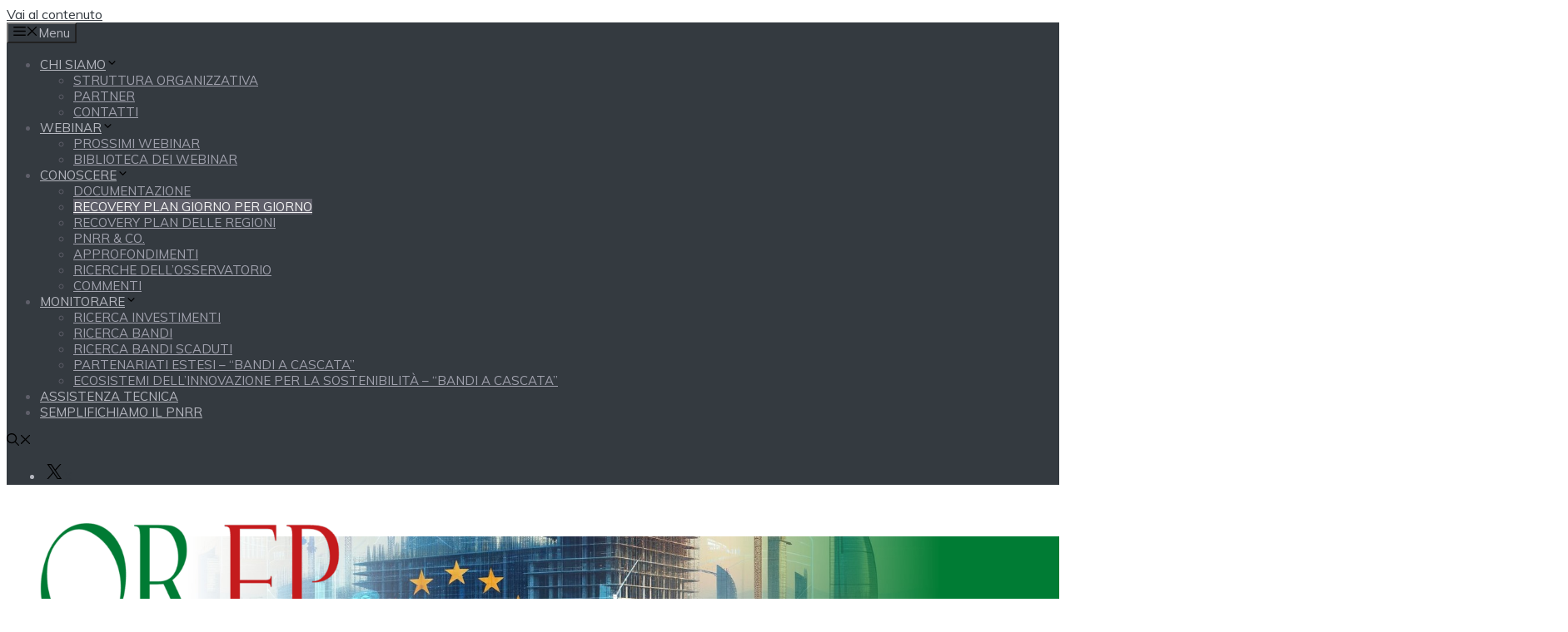

--- FILE ---
content_type: text/html; charset=UTF-8
request_url: https://www.osservatoriorecovery.it/3-mld-di-risorse-non-utilizzate-nel-2022-per-i-crediti-di-imposta-transizione-4-0-missione-1-componente-2-investimento-1/
body_size: 28706
content:
<!DOCTYPE html>
<html lang="it-IT">
<head>
	<meta charset="UTF-8">
	<link rel="profile" href="https://gmpg.org/xfn/11">
	<title>3 mld di risorse non utilizzate nel 2022 per i crediti di imposta Transizione 4.0 (Missione 1, Componente 2, Investimento 1) &#8211; OReP &#8211; Osservatorio sul Recovery Plan</title>
<meta name='robots' content='max-image-preview:large, max-snippet:-1, max-video-preview:-1'/>
	<style>img:is([sizes="auto" i], [sizes^="auto," i]) {contain-intrinsic-size:3000px 1500px}</style>
	<meta name="viewport" content="width=device-width, initial-scale=1"><link rel="canonical" href="https://www.osservatoriorecovery.it/3-mld-di-risorse-non-utilizzate-nel-2022-per-i-crediti-di-imposta-transizione-4-0-missione-1-componente-2-investimento-1/">
<meta property="og:title" content="3 mld di risorse non utilizzate nel 2022 per i crediti di imposta Transizione 4.0 (Missione 1, Componente 2, Investimento 1) &#8211; OReP &#8211; Osservatorio sul Recovery Plan">
<meta property="og:type" content="article">
<meta property="og:image" content="https://www.osservatoriorecovery.it/wp-content/uploads/2021/02/logo-OReP-1.png">
<meta property="og:image:width" content="1387">
<meta property="og:image:height" content="782">
<meta property="og:image:alt" content="logo OReP">
<meta property="og:url" content="https://www.osservatoriorecovery.it/3-mld-di-risorse-non-utilizzate-nel-2022-per-i-crediti-di-imposta-transizione-4-0-missione-1-componente-2-investimento-1/">
<meta property="og:locale" content="it_IT">
<meta property="og:site_name" content="OReP - Osservatorio sul Recovery Plan">
<meta property="article:published_time" content="2022-12-07T10:15:43+01:00">
<meta property="article:modified_time" content="2022-12-07T10:15:44+01:00">
<meta property="og:updated_time" content="2022-12-07T10:15:44+01:00">
<meta property="article:section" content="Recovery Plan giorno per giorno">
<meta name="twitter:card" content="summary_large_image">
<meta name="twitter:image" content="https://www.osservatoriorecovery.it/wp-content/uploads/2022/05/logo_OReP_800x418.png">
<link rel='dns-prefetch' href='//cdnjs.cloudflare.com'/>
<link href='https://fonts.gstatic.com' crossorigin rel='preconnect'/>
<link href='https://fonts.googleapis.com' crossorigin rel='preconnect'/>
<link rel="alternate" type="application/rss+xml" title="OReP - Osservatorio sul Recovery Plan &raquo; Feed" href="https://www.osservatoriorecovery.it/feed/"/>
<link rel="alternate" type="application/rss+xml" title="OReP - Osservatorio sul Recovery Plan &raquo; Feed dei commenti" href="https://www.osservatoriorecovery.it/comments/feed/"/>
<script>window._wpemojiSettings={"baseUrl":"https:\/\/s.w.org\/images\/core\/emoji\/16.0.1\/72x72\/","ext":".png","svgUrl":"https:\/\/s.w.org\/images\/core\/emoji\/16.0.1\/svg\/","svgExt":".svg","source":{"concatemoji":"https:\/\/www.osservatoriorecovery.it\/wp-includes\/js\/wp-emoji-release.min.js?ver=6.8.3"}};!function(s,n){var o,i,e;function c(e){try{var t={supportTests:e,timestamp:(new Date).valueOf()};sessionStorage.setItem(o,JSON.stringify(t))}catch(e){}}function p(e,t,n){e.clearRect(0,0,e.canvas.width,e.canvas.height),e.fillText(t,0,0);var t=new Uint32Array(e.getImageData(0,0,e.canvas.width,e.canvas.height).data),a=(e.clearRect(0,0,e.canvas.width,e.canvas.height),e.fillText(n,0,0),new Uint32Array(e.getImageData(0,0,e.canvas.width,e.canvas.height).data));return t.every(function(e,t){return e===a[t]})}function u(e,t){e.clearRect(0,0,e.canvas.width,e.canvas.height),e.fillText(t,0,0);for(var n=e.getImageData(16,16,1,1),a=0;a<n.data.length;a++)if(0!==n.data[a])return!1;return!0}function f(e,t,n,a){switch(t){case"flag":return n(e,"\ud83c\udff3\ufe0f\u200d\u26a7\ufe0f","\ud83c\udff3\ufe0f\u200b\u26a7\ufe0f")?!1:!n(e,"\ud83c\udde8\ud83c\uddf6","\ud83c\udde8\u200b\ud83c\uddf6")&&!n(e,"\ud83c\udff4\udb40\udc67\udb40\udc62\udb40\udc65\udb40\udc6e\udb40\udc67\udb40\udc7f","\ud83c\udff4\u200b\udb40\udc67\u200b\udb40\udc62\u200b\udb40\udc65\u200b\udb40\udc6e\u200b\udb40\udc67\u200b\udb40\udc7f");case"emoji":return!a(e,"\ud83e\udedf")}return!1}function g(e,t,n,a){var r="undefined"!=typeof WorkerGlobalScope&&self instanceof WorkerGlobalScope?new OffscreenCanvas(300,150):s.createElement("canvas"),o=r.getContext("2d",{willReadFrequently:!0}),i=(o.textBaseline="top",o.font="600 32px Arial",{});return e.forEach(function(e){i[e]=t(o,e,n,a)}),i}function t(e){var t=s.createElement("script");t.src=e,t.defer=!0,s.head.appendChild(t)}"undefined"!=typeof Promise&&(o="wpEmojiSettingsSupports",i=["flag","emoji"],n.supports={everything:!0,everythingExceptFlag:!0},e=new Promise(function(e){s.addEventListener("DOMContentLoaded",e,{once:!0})}),new Promise(function(t){var n=function(){try{var e=JSON.parse(sessionStorage.getItem(o));if("object"==typeof e&&"number"==typeof e.timestamp&&(new Date).valueOf()<e.timestamp+604800&&"object"==typeof e.supportTests)return e.supportTests}catch(e){}return null}();if(!n){if("undefined"!=typeof Worker&&"undefined"!=typeof OffscreenCanvas&&"undefined"!=typeof URL&&URL.createObjectURL&&"undefined"!=typeof Blob)try{var e="postMessage("+g.toString()+"("+[JSON.stringify(i),f.toString(),p.toString(),u.toString()].join(",")+"));",a=new Blob([e],{type:"text/javascript"}),r=new Worker(URL.createObjectURL(a),{name:"wpTestEmojiSupports"});return void(r.onmessage=function(e){c(n=e.data),r.terminate(),t(n)})}catch(e){}c(n=g(i,f,p,u))}t(n)}).then(function(e){for(var t in e)n.supports[t]=e[t],n.supports.everything=n.supports.everything&&n.supports[t],"flag"!==t&&(n.supports.everythingExceptFlag=n.supports.everythingExceptFlag&&n.supports[t]);n.supports.everythingExceptFlag=n.supports.everythingExceptFlag&&!n.supports.flag,n.DOMReady=!1,n.readyCallback=function(){n.DOMReady=!0}}).then(function(){return e}).then(function(){var e;n.supports.everything||(n.readyCallback(),(e=n.source||{}).concatemoji?t(e.concatemoji):e.wpemoji&&e.twemoji&&(t(e.twemoji),t(e.wpemoji)))}))}((window,document),window._wpemojiSettings);</script>
		<style id="content-control-block-styles">@media (max-width:640px){.cc-hide-on-mobile{display:none!important}}@media (min-width:641px) and (max-width:920px){.cc-hide-on-tablet{display:none!important}}@media (min-width:921px) and (max-width:1440px){.cc-hide-on-desktop{display:none!important}}</style>
		<style id='wp-emoji-styles-inline-css'>img.wp-smiley,img.emoji{display:inline!important;border:none!important;box-shadow:none!important;height:1em!important;width:1em!important;margin:0 .07em!important;vertical-align:-.1em!important;background:none!important;padding:0!important}</style>
<link rel='stylesheet' id='wp-block-library-css' href='https://www.osservatoriorecovery.it/wp-includes/css/dist/block-library/style.min.css?ver=6.8.3' media='all'/>
<style id='classic-theme-styles-inline-css'>.wp-block-button__link{color:#fff;background-color:#32373c;border-radius:9999px;box-shadow:none;text-decoration:none;padding:calc(.667em + 2px) calc(1.333em + 2px);font-size:1.125em}.wp-block-file__button{background:#32373c;color:#fff;text-decoration:none}</style>
<style id='safe-svg-svg-icon-style-inline-css'>.safe-svg-cover{text-align:center}.safe-svg-cover .safe-svg-inside{display:inline-block;max-width:100%}.safe-svg-cover svg{fill:currentColor;height:100%;max-height:100%;max-width:100%;width:100%}</style>
<link rel='stylesheet' id='coblocks-frontend-css' href='https://www.osservatoriorecovery.it/wp-content/plugins/coblocks/dist/style-coblocks-1.css?ver=3.1.16' media='all'/>
<link rel='stylesheet' id='coblocks-extensions-css' href='https://www.osservatoriorecovery.it/wp-content/plugins/coblocks/dist/style-coblocks-extensions.css?ver=3.1.16' media='all'/>
<link rel='stylesheet' id='coblocks-animation-css' href='https://www.osservatoriorecovery.it/wp-content/plugins/coblocks/dist/style-coblocks-animation.css?ver=2677611078ee87eb3b1c' media='all'/>
<link rel='stylesheet' id='content-control-block-styles-css' href='https://www.osservatoriorecovery.it/wp-content/plugins/content-control/dist/style-block-editor.css?ver=2.6.5' media='all'/>
<style id='global-styles-inline-css'>:root{--wp--preset--aspect-ratio--square:1;--wp--preset--aspect-ratio--4-3: 4/3;--wp--preset--aspect-ratio--3-4: 3/4;--wp--preset--aspect-ratio--3-2: 3/2;--wp--preset--aspect-ratio--2-3: 2/3;--wp--preset--aspect-ratio--16-9: 16/9;--wp--preset--aspect-ratio--9-16: 9/16;--wp--preset--color--black:#000;--wp--preset--color--cyan-bluish-gray:#abb8c3;--wp--preset--color--white:#fff;--wp--preset--color--pale-pink:#f78da7;--wp--preset--color--vivid-red:#cf2e2e;--wp--preset--color--luminous-vivid-orange:#ff6900;--wp--preset--color--luminous-vivid-amber:#fcb900;--wp--preset--color--light-green-cyan:#7bdcb5;--wp--preset--color--vivid-green-cyan:#00d084;--wp--preset--color--pale-cyan-blue:#8ed1fc;--wp--preset--color--vivid-cyan-blue:#0693e3;--wp--preset--color--vivid-purple:#9b51e0;--wp--preset--color--contrast:var(--contrast);--wp--preset--color--contrast-2:var(--contrast-2);--wp--preset--color--contrast-3:var(--contrast-3);--wp--preset--color--contrast-4:var(--contrast-4);--wp--preset--color--contrast-5:var(--contrast-5);--wp--preset--color--base:var(--base);--wp--preset--color--base-2:var(--base-2);--wp--preset--color--community:var(--community);--wp--preset--color--education:var(--education);--wp--preset--color--entertainment:var(--entertainment);--wp--preset--color--lifestyle:var(--lifestyle);--wp--preset--color--technology:var(--technology);--wp--preset--color--travel:var(--travel);--wp--preset--color--business:var(--business);--wp--preset--gradient--vivid-cyan-blue-to-vivid-purple:linear-gradient(135deg,rgba(6,147,227,1) 0%,#9b51e0 100%);--wp--preset--gradient--light-green-cyan-to-vivid-green-cyan:linear-gradient(135deg,#7adcb4 0%,#00d082 100%);--wp--preset--gradient--luminous-vivid-amber-to-luminous-vivid-orange:linear-gradient(135deg,rgba(252,185,0,1) 0%,rgba(255,105,0,1) 100%);--wp--preset--gradient--luminous-vivid-orange-to-vivid-red:linear-gradient(135deg,rgba(255,105,0,1) 0%,#cf2e2e 100%);--wp--preset--gradient--very-light-gray-to-cyan-bluish-gray:linear-gradient(135deg,#eee 0%,#a9b8c3 100%);--wp--preset--gradient--cool-to-warm-spectrum:linear-gradient(135deg,#4aeadc 0%,#9778d1 20%,#cf2aba 40%,#ee2c82 60%,#fb6962 80%,#fef84c 100%);--wp--preset--gradient--blush-light-purple:linear-gradient(135deg,#ffceec 0%,#9896f0 100%);--wp--preset--gradient--blush-bordeaux:linear-gradient(135deg,#fecda5 0%,#fe2d2d 50%,#6b003e 100%);--wp--preset--gradient--luminous-dusk:linear-gradient(135deg,#ffcb70 0%,#c751c0 50%,#4158d0 100%);--wp--preset--gradient--pale-ocean:linear-gradient(135deg,#fff5cb 0%,#b6e3d4 50%,#33a7b5 100%);--wp--preset--gradient--electric-grass:linear-gradient(135deg,#caf880 0%,#71ce7e 100%);--wp--preset--gradient--midnight:linear-gradient(135deg,#020381 0%,#2874fc 100%);--wp--preset--font-size--small:13px;--wp--preset--font-size--medium:20px;--wp--preset--font-size--large:36px;--wp--preset--font-size--x-large:42px;--wp--preset--spacing--20:.44rem;--wp--preset--spacing--30:.67rem;--wp--preset--spacing--40:1rem;--wp--preset--spacing--50:1.5rem;--wp--preset--spacing--60:2.25rem;--wp--preset--spacing--70:3.38rem;--wp--preset--spacing--80:5.06rem;--wp--preset--shadow--natural:6px 6px 9px rgba(0,0,0,.2);--wp--preset--shadow--deep:12px 12px 50px rgba(0,0,0,.4);--wp--preset--shadow--sharp:6px 6px 0 rgba(0,0,0,.2);--wp--preset--shadow--outlined:6px 6px 0 -3px rgba(255,255,255,1) , 6px 6px rgba(0,0,0,1);--wp--preset--shadow--crisp:6px 6px 0 rgba(0,0,0,1)}:where(.is-layout-flex){gap:.5em}:where(.is-layout-grid){gap:.5em}body .is-layout-flex{display:flex}.is-layout-flex{flex-wrap:wrap;align-items:center}.is-layout-flex > :is(*, div){margin:0}body .is-layout-grid{display:grid}.is-layout-grid > :is(*, div){margin:0}:where(.wp-block-columns.is-layout-flex){gap:2em}:where(.wp-block-columns.is-layout-grid){gap:2em}:where(.wp-block-post-template.is-layout-flex){gap:1.25em}:where(.wp-block-post-template.is-layout-grid){gap:1.25em}.has-black-color{color:var(--wp--preset--color--black)!important}.has-cyan-bluish-gray-color{color:var(--wp--preset--color--cyan-bluish-gray)!important}.has-white-color{color:var(--wp--preset--color--white)!important}.has-pale-pink-color{color:var(--wp--preset--color--pale-pink)!important}.has-vivid-red-color{color:var(--wp--preset--color--vivid-red)!important}.has-luminous-vivid-orange-color{color:var(--wp--preset--color--luminous-vivid-orange)!important}.has-luminous-vivid-amber-color{color:var(--wp--preset--color--luminous-vivid-amber)!important}.has-light-green-cyan-color{color:var(--wp--preset--color--light-green-cyan)!important}.has-vivid-green-cyan-color{color:var(--wp--preset--color--vivid-green-cyan)!important}.has-pale-cyan-blue-color{color:var(--wp--preset--color--pale-cyan-blue)!important}.has-vivid-cyan-blue-color{color:var(--wp--preset--color--vivid-cyan-blue)!important}.has-vivid-purple-color{color:var(--wp--preset--color--vivid-purple)!important}.has-black-background-color{background-color:var(--wp--preset--color--black)!important}.has-cyan-bluish-gray-background-color{background-color:var(--wp--preset--color--cyan-bluish-gray)!important}.has-white-background-color{background-color:var(--wp--preset--color--white)!important}.has-pale-pink-background-color{background-color:var(--wp--preset--color--pale-pink)!important}.has-vivid-red-background-color{background-color:var(--wp--preset--color--vivid-red)!important}.has-luminous-vivid-orange-background-color{background-color:var(--wp--preset--color--luminous-vivid-orange)!important}.has-luminous-vivid-amber-background-color{background-color:var(--wp--preset--color--luminous-vivid-amber)!important}.has-light-green-cyan-background-color{background-color:var(--wp--preset--color--light-green-cyan)!important}.has-vivid-green-cyan-background-color{background-color:var(--wp--preset--color--vivid-green-cyan)!important}.has-pale-cyan-blue-background-color{background-color:var(--wp--preset--color--pale-cyan-blue)!important}.has-vivid-cyan-blue-background-color{background-color:var(--wp--preset--color--vivid-cyan-blue)!important}.has-vivid-purple-background-color{background-color:var(--wp--preset--color--vivid-purple)!important}.has-black-border-color{border-color:var(--wp--preset--color--black)!important}.has-cyan-bluish-gray-border-color{border-color:var(--wp--preset--color--cyan-bluish-gray)!important}.has-white-border-color{border-color:var(--wp--preset--color--white)!important}.has-pale-pink-border-color{border-color:var(--wp--preset--color--pale-pink)!important}.has-vivid-red-border-color{border-color:var(--wp--preset--color--vivid-red)!important}.has-luminous-vivid-orange-border-color{border-color:var(--wp--preset--color--luminous-vivid-orange)!important}.has-luminous-vivid-amber-border-color{border-color:var(--wp--preset--color--luminous-vivid-amber)!important}.has-light-green-cyan-border-color{border-color:var(--wp--preset--color--light-green-cyan)!important}.has-vivid-green-cyan-border-color{border-color:var(--wp--preset--color--vivid-green-cyan)!important}.has-pale-cyan-blue-border-color{border-color:var(--wp--preset--color--pale-cyan-blue)!important}.has-vivid-cyan-blue-border-color{border-color:var(--wp--preset--color--vivid-cyan-blue)!important}.has-vivid-purple-border-color{border-color:var(--wp--preset--color--vivid-purple)!important}.has-vivid-cyan-blue-to-vivid-purple-gradient-background{background:var(--wp--preset--gradient--vivid-cyan-blue-to-vivid-purple)!important}.has-light-green-cyan-to-vivid-green-cyan-gradient-background{background:var(--wp--preset--gradient--light-green-cyan-to-vivid-green-cyan)!important}.has-luminous-vivid-amber-to-luminous-vivid-orange-gradient-background{background:var(--wp--preset--gradient--luminous-vivid-amber-to-luminous-vivid-orange)!important}.has-luminous-vivid-orange-to-vivid-red-gradient-background{background:var(--wp--preset--gradient--luminous-vivid-orange-to-vivid-red)!important}.has-very-light-gray-to-cyan-bluish-gray-gradient-background{background:var(--wp--preset--gradient--very-light-gray-to-cyan-bluish-gray)!important}.has-cool-to-warm-spectrum-gradient-background{background:var(--wp--preset--gradient--cool-to-warm-spectrum)!important}.has-blush-light-purple-gradient-background{background:var(--wp--preset--gradient--blush-light-purple)!important}.has-blush-bordeaux-gradient-background{background:var(--wp--preset--gradient--blush-bordeaux)!important}.has-luminous-dusk-gradient-background{background:var(--wp--preset--gradient--luminous-dusk)!important}.has-pale-ocean-gradient-background{background:var(--wp--preset--gradient--pale-ocean)!important}.has-electric-grass-gradient-background{background:var(--wp--preset--gradient--electric-grass)!important}.has-midnight-gradient-background{background:var(--wp--preset--gradient--midnight)!important}.has-small-font-size{font-size:var(--wp--preset--font-size--small)!important}.has-medium-font-size{font-size:var(--wp--preset--font-size--medium)!important}.has-large-font-size{font-size:var(--wp--preset--font-size--large)!important}.has-x-large-font-size{font-size:var(--wp--preset--font-size--x-large)!important}:where(.wp-block-post-template.is-layout-flex){gap:1.25em}:where(.wp-block-post-template.is-layout-grid){gap:1.25em}:where(.wp-block-columns.is-layout-flex){gap:2em}:where(.wp-block-columns.is-layout-grid){gap:2em}:root :where(.wp-block-pullquote){font-size:1.5em;line-height:1.6}</style>
<link rel='stylesheet' id='pj-news-ticker-css' href='https://www.osservatoriorecovery.it/wp-content/plugins/pj-news-ticker/public/css/pj-news-ticker.css?ver=1.9.8' media='all'/>
<link rel='stylesheet' id='sbc_bootstrap_css-css' href='https://www.osservatoriorecovery.it/wp-content/plugins/slider-bootstrap-carousel/includes/assets/bootstrap.min.css?ver=4.0.0' media='all'/>
<link rel='stylesheet' id='wp-components-css' href='https://www.osservatoriorecovery.it/wp-includes/css/dist/components/style.min.css?ver=6.8.3' media='all'/>
<link rel='stylesheet' id='godaddy-styles-css' href='https://www.osservatoriorecovery.it/wp-content/plugins/coblocks/includes/Dependencies/GoDaddy/Styles/build/latest.css?ver=2.0.2' media='all'/>
<link rel='stylesheet' id='search-filter-plugin-styles-css' href='https://www.osservatoriorecovery.it/wp-content/plugins/search-filter-pro/public/assets/css/search-filter.min.css?ver=2.5.12' media='all'/>
<link rel='stylesheet' id='generate-style-css' href='https://www.osservatoriorecovery.it/wp-content/themes/generatepress/assets/css/main.min.css?ver=3.6.0' media='all'/>
<style id='generate-style-inline-css'>body{background-color:var(--base-2);color:var(--contrast-3)}a{color:var(--contrast-2)}a:hover,a:focus,a:active{color:var(--contrast)}.grid-container{max-width:2000px}.wp-block-group__inner-container{max-width:2000px;margin-left:auto;margin-right:auto}.site-header .header-image{width:360px}.generate-back-to-top{font-size:20px;border-radius:3px;position:fixed;bottom:30px;right:30px;line-height:40px;width:40px;text-align:center;z-index:10;transition:opacity 300ms ease-in-out;opacity:.1;transform:translateY(1000px)}.generate-back-to-top__show{opacity:1;transform:translateY(0)}:root{--contrast:#1f2024;--contrast-2:#343a40;--contrast-3:#5e5e69;--contrast-4:#a0a1ad;--contrast-5:#b5b7bf;--base:#f2f2f2;--base-2:#fff;--community:#007c34;--education:#ee5565;--entertainment:#8974f1;--lifestyle:#e29c04;--technology:#396eb3;--travel:#6cd2cc;--business:#4c3957}:root .has-contrast-color{color:var(--contrast)}:root .has-contrast-background-color{background-color:var(--contrast)}:root .has-contrast-2-color{color:var(--contrast-2)}:root .has-contrast-2-background-color{background-color:var(--contrast-2)}:root .has-contrast-3-color{color:var(--contrast-3)}:root .has-contrast-3-background-color{background-color:var(--contrast-3)}:root .has-contrast-4-color{color:var(--contrast-4)}:root .has-contrast-4-background-color{background-color:var(--contrast-4)}:root .has-contrast-5-color{color:var(--contrast-5)}:root .has-contrast-5-background-color{background-color:var(--contrast-5)}:root .has-base-color{color:var(--base)}:root .has-base-background-color{background-color:var(--base)}:root .has-base-2-color{color:var(--base-2)}:root .has-base-2-background-color{background-color:var(--base-2)}:root .has-community-color{color:var(--community)}:root .has-community-background-color{background-color:var(--community)}:root .has-education-color{color:var(--education)}:root .has-education-background-color{background-color:var(--education)}:root .has-entertainment-color{color:var(--entertainment)}:root .has-entertainment-background-color{background-color:var(--entertainment)}:root .has-lifestyle-color{color:var(--lifestyle)}:root .has-lifestyle-background-color{background-color:var(--lifestyle)}:root .has-technology-color{color:var(--technology)}:root .has-technology-background-color{background-color:var(--technology)}:root .has-travel-color{color:var(--travel)}:root .has-travel-background-color{background-color:var(--travel)}:root .has-business-color{color:var(--business)}:root .has-business-background-color{background-color:var(--business)}.gp-modal:not(.gp-modal--open):not(.gp-modal--transition){display:none}.gp-modal--transition:not(.gp-modal--open){pointer-events:none}.gp-modal-overlay:not(.gp-modal-overlay--open):not(.gp-modal--transition){display:none}.gp-modal__overlay{display:none;position:fixed;top:0;left:0;right:0;bottom:0;background:rgba(0,0,0,.2);display:flex;justify-content:center;align-items:center;z-index:10000;backdrop-filter:blur(3px);transition:opacity 500ms ease;opacity:0}.gp-modal--open:not(.gp-modal--transition) .gp-modal__overlay{opacity:1}.gp-modal__container{max-width:100%;max-height:100vh;transform:scale(.9);transition:transform 500ms ease;padding:0 10px}.gp-modal--open:not(.gp-modal--transition) .gp-modal__container{transform:scale(1)}.search-modal-fields{display:flex}.gp-search-modal .gp-modal__overlay{align-items:flex-start;padding-top:25vh;background:var(--gp-search-modal-overlay-bg-color)}.search-modal-form{width:500px;max-width:100%;background-color:var(--gp-search-modal-bg-color);color:var(--gp-search-modal-text-color)}.search-modal-form .search-field,.search-modal-form .search-field:focus{width:100%;height:60px;background-color:transparent;border:0;appearance:none;color:currentColor}.search-modal-fields button,.search-modal-fields button:active,.search-modal-fields button:focus,.search-modal-fields button:hover{background-color:transparent;border:0;color:currentColor;width:60px}body,button,input,select,textarea{font-family:Muli,sans-serif;font-size:16px}body{line-height:1.2em}.main-title{font-weight:800;text-transform:uppercase;font-size:46px}@media (max-width:768px){.main-title{font-size:44px}}.site-description{font-family:Montserrat,sans-serif;font-weight:600;text-transform:uppercase;font-size:15px;letter-spacing:.08em}@media (max-width:768px){.site-description{font-size:14px}}.main-navigation a,.main-navigation .menu-toggle,.main-navigation .menu-bar-items{font-family:Muli,sans-serif;font-size:15px}.widget-title{font-family:Montserrat,sans-serif;font-weight:bold;text-transform:uppercase;font-size:20px}h1.entry-title{font-weight:700;font-size:38px}.site-info{font-size:13px}h1{font-family:Montserrat,sans-serif;font-weight:700;text-transform:uppercase;font-size:42px;line-height:1.3em}h2{font-family:Montserrat,sans-serif;font-weight:700;font-size:30px;line-height:1.3em}@media (max-width:768px){h2{font-size:28px}}h3{font-family:Montserrat,sans-serif;font-weight:500;font-size:26px;line-height:1.3}h4{font-family:Montserrat,sans-serif;font-weight:500;font-size:20px;line-height:1.3em}h5{font-family:Montserrat,sans-serif;font-weight:500;font-size:18px;line-height:1.3em}h6{font-family:Montserrat,sans-serif;font-weight:500;font-size:16px;line-height:1.3em}.top-bar{background-color:#636363;color:#fff}.top-bar a{color:#fff}.top-bar a:hover{color:#303030}.main-title a,.main-title a:hover{color:var(--contrast)}.site-description{color:var(--base)}.main-navigation,.main-navigation ul ul{background-color:var(--contrast-2)}.main-navigation .main-nav ul li a,.main-navigation .menu-toggle,.main-navigation .menu-bar-items{color:var(--contrast-5)}.main-navigation .main-nav ul li:not([class*="current-menu-"]):hover > a, .main-navigation .main-nav ul li:not([class*="current-menu-"]):focus > a, .main-navigation .main-nav ul li.sfHover:not([class*="current-menu-"]) > a, .main-navigation .menu-bar-item:hover > a, .main-navigation .menu-bar-item.sfHover > a{color:var(--base);background-color:var(--contrast-2)}button.menu-toggle:hover,button.menu-toggle:focus{color:var(--contrast-5)}.main-navigation .main-nav ul li[class*="current-menu-"]>a{color:var(--base-2);background-color:var(--contrast-3)}.navigation-search input[type="search"],.navigation-search input[type="search"]:active,.navigation-search input[type="search"]:focus,.main-navigation .main-nav ul li.search-item.active>a,.main-navigation .menu-bar-items .search-item.active>a{color:var(--base);background-color:var(--contrast-3);opacity:1}.main-navigation .main-nav ul ul li a{color:var(--contrast-4)}.main-navigation .main-nav ul ul li:not([class*="current-menu-"]):hover > a,.main-navigation .main-nav ul ul li:not([class*="current-menu-"]):focus > a, .main-navigation .main-nav ul ul li.sfHover:not([class*="current-menu-"]) > a{color:var(--contrast-5)}.main-navigation .main-nav ul ul li[class*="current-menu-"]>a{color:var(--base)}.separate-containers .inside-article,.separate-containers .comments-area,.separate-containers .page-header,.one-container .container,.separate-containers .paging-navigation,.inside-page-header{color:var(--contrast-3);background-color:var(--base-2)}.inside-article a,.paging-navigation a,.comments-area a,.page-header a{color:var(--contrast-3)}.inside-article a:hover,.paging-navigation a:hover,.comments-area a:hover,.page-header a:hover{color:var(--contrast-4)}.entry-title a{color:var(--contrast-3)}.entry-title a:hover{color:var(--contrast-4)}.entry-meta{color:var(--contrast-4)}.entry-meta a{color:var(--contrast-3)}.entry-meta a:hover{color:var(--contrast-3)}h1{color:var(--contrast-2)}h2{color:var(--contrast-3)}h3{color:var(--contrast-3)}h4{color:var(--contrast-3)}h5{color:var(--contrast-3)}.sidebar .widget{background-color:var(--base)}.footer-widgets{color:var(--contrast-4);background-color:var(--contrast)}.footer-widgets a{color:var(--contrast-5)}.footer-widgets a:hover{color:#fff}.footer-widgets .widget-title{color:var(--contrast-3)}.site-info{color:var(--contrast-4);background-color:var(--contrast)}.site-info a{color:var(--contrast-5)}.site-info a:hover{color:var(--base-2)}.footer-bar .widget_nav_menu .current-menu-item a{color:var(--base-2)}input[type="text"],input[type="email"],input[type="url"],input[type="password"],input[type="search"],input[type="tel"],input[type="number"],textarea,select{color:var(--contrast-2);background-color:var(--base);border-color:var(--contrast-5)}input[type="text"]:focus,input[type="email"]:focus,input[type="url"]:focus,input[type="password"]:focus,input[type="search"]:focus,input[type="tel"]:focus,input[type="number"]:focus,textarea:focus,select:focus{color:var(--contrast-3);background-color:var(--base-2);border-color:var(--contrast-5)}button,html input[type="button"],input[type="reset"],input[type="submit"],a.button,a.wp-block-button__link:not(.has-background){color:var(--base-2);background-color:var(--contrast-2)}button:hover,html input[type="button"]:hover,input[type="reset"]:hover,input[type="submit"]:hover,a.button:hover,button:focus,html input[type="button"]:focus,input[type="reset"]:focus,input[type="submit"]:focus,a.button:focus,a.wp-block-button__link:not(.has-background):active,a.wp-block-button__link:not(.has-background):focus,a.wp-block-button__link:not(.has-background):hover{color:var(--base-2);background-color:var(--contrast-3)}a.generate-back-to-top{background-color:var(--contrast-2);color:var(--base-2)}a.generate-back-to-top:hover,a.generate-back-to-top:focus{background-color:var(--contrast-3);color:var(--base-2)}:root{--gp-search-modal-bg-color:var(--base-2);--gp-search-modal-text-color:var(--contrast);--gp-search-modal-overlay-bg-color:rgba(0,0,0,.2)}@media (max-width:910px){.main-navigation .menu-bar-item:hover>a,.main-navigation .menu-bar-item.sfHover>a{background:none;color:var(--contrast-5)}}.inside-top-bar.grid-container{max-width:2080px}.inside-header{padding:80px 40px 80px 40px}.inside-header.grid-container{max-width:2080px}.site-main .wp-block-group__inner-container{padding:40px}.separate-containers .paging-navigation{padding-top:20px;padding-bottom:20px}.entry-content .alignwide, body:not(.no-sidebar) .entry-content .alignfull{margin-left:-40px;width:calc(100% + 80px);max-width:calc(100% + 80px)}.rtl .menu-item-has-children .dropdown-menu-toggle{padding-left:20px}.rtl .main-navigation .main-nav ul li.menu-item-has-children>a{padding-right:20px}.footer-widgets-container.grid-container{max-width:2080px}.inside-site-info.grid-container{max-width:2080px}@media (max-width:768px){.separate-containers .inside-article,.separate-containers .comments-area,.separate-containers .page-header,.separate-containers .paging-navigation,.one-container .site-content,.inside-page-header{padding:30px}.site-main .wp-block-group__inner-container{padding:30px}.inside-top-bar{padding-right:30px;padding-left:30px}.inside-header{padding-right:30px;padding-left:30px}.widget-area .widget{padding-top:30px;padding-right:30px;padding-bottom:30px;padding-left:30px}.footer-widgets-container{padding-top:30px;padding-right:30px;padding-bottom:30px;padding-left:30px}.inside-site-info{padding-right:30px;padding-left:30px}.entry-content .alignwide, body:not(.no-sidebar) .entry-content .alignfull{margin-left:-30px;width:calc(100% + 60px);max-width:calc(100% + 60px)}.one-container .site-main .paging-navigation{margin-bottom:20px}}.is-right-sidebar{width:30%}.is-left-sidebar{width:30%}.site-content .content-area{width:70%}@media (max-width:910px){.main-navigation .menu-toggle,.sidebar-nav-mobile:not(#sticky-placeholder){display:block}.main-navigation ul,.gen-sidebar-nav,.main-navigation:not(.slideout-navigation):not(.toggled) .main-nav > ul,.has-inline-mobile-toggle #site-navigation .inside-navigation > *:not(.navigation-search):not(.main-nav){display:none}.nav-align-right .inside-navigation,.nav-align-center .inside-navigation{justify-content:space-between}}body{background-attachment:fixed}.site-header{background-image:url(https://www.osservatoriorecovery.it/staging-orep/wp-content/uploads/2023/10/orep_background_4.jpg);background-repeat:no-repeat;background-size:100% auto;background-position:center center}.dynamic-author-image-rounded{border-radius:100%}.dynamic-featured-image,.dynamic-author-image{vertical-align:middle}.one-container.blog .dynamic-content-template:not(:last-child), .one-container.archive .dynamic-content-template:not(:last-child){padding-bottom:0}.dynamic-entry-excerpt>p:last-child{margin-bottom:0}.main-navigation .main-nav ul li a,.menu-toggle,.main-navigation .menu-bar-item>a{transition:line-height 300ms ease}.main-navigation.toggled .main-nav>ul{background-color:var(--contrast-2)}.sticky-enabled .gen-sidebar-nav.is_stuck .main-navigation{margin-bottom:0}.sticky-enabled .gen-sidebar-nav.is_stuck{z-index:500}.sticky-enabled .main-navigation.is_stuck{box-shadow:0 2px 2px -2px rgba(0,0,0,.2)}.navigation-stick:not(.gen-sidebar-nav) {left:0;right:0;width:100%!important}.both-sticky-menu .main-navigation:not(#mobile-header).toggled .main-nav > ul,.mobile-sticky-menu .main-navigation:not(#mobile-header).toggled .main-nav > ul,.mobile-header-sticky #mobile-header.toggled .main-nav > ul {position:absolute;left:0;right:0;z-index:999}.nav-float-right .navigation-stick{width:100%!important;left:0}.nav-float-right .navigation-stick .navigation-branding{margin-right:auto}.main-navigation.has-sticky-branding:not(.grid-container) .inside-navigation:not(.grid-container) .navigation-branding{margin-left:10px}</style>
<link rel='stylesheet' id='generate-child-css' href='https://www.osservatoriorecovery.it/wp-content/themes/orep_child/style.css?ver=1698763759' media='all'/>
<link rel='stylesheet' id='generate-google-fonts-css' href='https://fonts.googleapis.com/css?family=Muli%3A200%2C200italic%2C300%2C300italic%2Cregular%2Citalic%2C600%2C600italic%2C700%2C700italic%2C800%2C800italic%2C900%2C900italic%7CMontserrat%3A100%2C100italic%2C200%2C200italic%2C300%2C300italic%2Cregular%2Citalic%2C500%2C500italic%2C600%2C600italic%2C700%2C700italic%2C800%2C800italic%2C900%2C900italic&#038;display=auto&#038;ver=3.6.0' media='all'/>
<style id='generateblocks-inline-css'>.gb-container-934ceaae{max-width:95%;text-align:center;padding:10px;background-color:var(--base-2)}.gb-grid-wrapper>.gb-grid-column-bb7a182f{width:16%}.gb-grid-wrapper>.gb-grid-column-84018602{width:16%}.gb-grid-wrapper>.gb-grid-column-2625557a{width:16%}.gb-grid-wrapper>.gb-grid-column-bd47b28c{width:16%}.gb-grid-wrapper>.gb-grid-column-64033bf3{width:16%}.gb-grid-wrapper>.gb-grid-column-891794de{width:16%}.gb-container-ff470705{padding-right:5px;padding-left:5px;margin-right:10px}.gb-grid-wrapper-de102b19{display:flex;flex-wrap:wrap;align-items:center;margin-left:-15px}.gb-grid-wrapper-de102b19>.gb-grid-column{box-sizing:border-box;padding-left:15px}@media (max-width:767px){.gb-grid-wrapper>.gb-grid-column-bb7a182f{width:100%}.gb-grid-wrapper>.gb-grid-column-84018602{width:100%}.gb-grid-wrapper>.gb-grid-column-2625557a{width:100%}.gb-grid-wrapper>.gb-grid-column-bd47b28c{width:100%}.gb-grid-wrapper>.gb-grid-column-64033bf3{width:100%}.gb-grid-wrapper>.gb-grid-column-891794de{width:100%}}:root{--gb-container-width:2000px}.gb-container .wp-block-image img{vertical-align:middle}.gb-grid-wrapper .wp-block-image{margin-bottom:0}.gb-highlight{background:none}.gb-shape{line-height:0}</style>
<link rel='stylesheet' id='generate-blog-columns-css' href='https://www.osservatoriorecovery.it/wp-content/plugins/gp-premium/blog/functions/css/columns.min.css?ver=2.5.5' media='all'/>
<link rel='stylesheet' id='generate-offside-css' href='https://www.osservatoriorecovery.it/wp-content/plugins/gp-premium/menu-plus/functions/css/offside.min.css?ver=2.5.5' media='all'/>
<style id='generate-offside-inline-css'>:root{--gp-slideout-width:265px}.slideout-navigation.main-navigation .main-nav ul ul li a{color:var(--contrast-4)}.slideout-navigation.main-navigation .main-nav ul ul li:not([class*="current-menu-"]):hover > a, .slideout-navigation.main-navigation .main-nav ul ul li:not([class*="current-menu-"]):focus > a, .slideout-navigation.main-navigation .main-nav ul ul li.sfHover:not([class*="current-menu-"]) > a{color:var(--contrast-5)}.slideout-navigation.main-navigation .main-nav ul ul li[class*="current-menu-"]>a{color:var(--base-2)}.slideout-navigation,.slideout-navigation a{color:var(--contrast-5)}.slideout-navigation button.slideout-exit{color:var(--contrast-5);padding-left:20px;padding-right:20px}.slide-opened nav.toggled .menu-toggle:before{display:none}@media (max-width:910px){.menu-bar-item.slideout-toggle{display:none}}</style>
<link rel='stylesheet' id='generate-navigation-branding-css' href='https://www.osservatoriorecovery.it/wp-content/plugins/gp-premium/menu-plus/functions/css/navigation-branding-flex.min.css?ver=2.5.5' media='all'/>
<style id='generate-navigation-branding-inline-css'>@media (max-width:910px){.site-header,#site-navigation,#sticky-navigation{display:none!important;opacity:.0}#mobile-header{display:block!important;width:100%!important}#mobile-header .main-nav>ul{display:none}#mobile-header.toggled .main-nav>ul,#mobile-header .menu-toggle,#mobile-header .mobile-bar-items{display:block}#mobile-header .main-nav{-ms-flex:0 0 100%;flex:0 0 100%;-webkit-box-ordinal-group:5;-ms-flex-order:4;order:4}}.main-navigation.has-branding.grid-container .navigation-branding, .main-navigation.has-branding:not(.grid-container) .inside-navigation:not(.grid-container) .navigation-branding{margin-left:10px}.navigation-branding img,.site-logo.mobile-header-logo img{height:60px;width:auto}.navigation-branding .main-title{line-height:60px}@media (max-width:2010px){#site-navigation .navigation-branding,#sticky-navigation .navigation-branding{margin-left:10px}}@media (max-width:910px){.main-navigation.has-branding.nav-align-center .menu-bar-items,.main-navigation.has-sticky-branding.navigation-stick.nav-align-center .menu-bar-items{margin-left:auto}.navigation-branding{margin-right:auto;margin-left:10px}.navigation-branding .main-title,.mobile-header-navigation .site-logo{margin-left:10px}}</style>
<script src="https://www.osservatoriorecovery.it/wp-includes/js/jquery/jquery.min.js?ver=3.7.1" id="jquery-core-js"></script>
<script id="cookieman-inline-js-after">window.CookieMan_DataLayer={};CookieMan_DataLayer.clientConfig={Caller_Identifier:"WORDPRESS_PLUGIN_V1",Client_ConsentDefaults:[],Client_LogToConsole:false,};CookieMan_DataLayer.clientConfig.Client_ConsentDefaults.push({ad_storage:"denied",ad_user_data:"denied",ad_personalization:"denied",analytics_storage:"denied",functionality_storage:"denied",personalization_storage:"denied",security_storage:"denied",wait_for_update:2000});let jsScript=document.createElement("script");jsScript.type="text/javascript";jsScript.src="https://tokens.cookieman.net/idJufcMnLgIMqk493/cookieman_idJufcMnLgIMqk493.js?v="+Math.round(new Date().getTime()/1000);document.head.appendChild(jsScript);</script>
<script src="https://www.osservatoriorecovery.it/wp-includes/js/jquery/jquery-migrate.min.js?ver=3.4.1" id="jquery-migrate-js"></script>
<script src="https://www.osservatoriorecovery.it/wp-content/plugins/pj-news-ticker/public/js/pj-news-ticker.js?ver=1.9.8" id="pj-news-ticker-js"></script>
<script src="https://www.osservatoriorecovery.it/wp-content/plugins/slider-bootstrap-carousel/includes/assets/bootstrap.min.js?ver=4.0.0" id="sbc_bootstrap_js-js"></script>
<link rel="https://api.w.org/" href="https://www.osservatoriorecovery.it/wp-json/"/><link rel="alternate" title="JSON" type="application/json" href="https://www.osservatoriorecovery.it/wp-json/wp/v2/posts/8285"/><link rel="EditURI" type="application/rsd+xml" title="RSD" href="https://www.osservatoriorecovery.it/xmlrpc.php?rsd"/>
<link rel='shortlink' href='https://www.osservatoriorecovery.it/?p=8285'/>
<link rel="alternate" title="oEmbed (JSON)" type="application/json+oembed" href="https://www.osservatoriorecovery.it/wp-json/oembed/1.0/embed?url=https%3A%2F%2Fwww.osservatoriorecovery.it%2F3-mld-di-risorse-non-utilizzate-nel-2022-per-i-crediti-di-imposta-transizione-4-0-missione-1-componente-2-investimento-1%2F"/>
<link rel="alternate" title="oEmbed (XML)" type="text/xml+oembed" href="https://www.osservatoriorecovery.it/wp-json/oembed/1.0/embed?url=https%3A%2F%2Fwww.osservatoriorecovery.it%2F3-mld-di-risorse-non-utilizzate-nel-2022-per-i-crediti-di-imposta-transizione-4-0-missione-1-componente-2-investimento-1%2F&#038;format=xml"/>
		<style id="wp-custom-css">.site-description{margin-top:1.2em;background-color:rgba(31,32,36,.4);padding:14px;border:1px solid var(--contrast-5)}.site,.box-shadow{box-shadow:0 0 20px -10px rgba(0,0,0,.3)}.inside-header.grid-container{max-width:100%;padding:30px 40px}@media (max-width:910px){#mobile-header{background-color:#eee}}.button,.submit{border-radius:3px}.sidebar.is-right-sidebar{background-color:var(--base-2)}@media (min-width:769px){.sidebar.is-right-sidebar>.inside-right-sidebar{position:sticky;top:54px}}body:not(.single):not(.blog):not(.search-results) .post-term-item {padding:5px 10px}body.blog .post-term-item,body.search-results .post-term-item{padding:10px 20px}body:not(.single):not(.blog):not(.search-results) .post-term-item {border-radius:3px}body:not(.single) .post-term-item.term-documentazione {background-color:var(--business)}body:not(.single) .post-term-item.term-regioni {background-color:var(--community)}body:not(.single) .post-term-item.term-recovery-plan-giorno-per-giorno {background-color:var(--education)}body:not(.single) .post-term-item.term-bandi-regioni {background-color:var(--entertainment)}body:not(.single) .post-term-item.term-lifestyle {background-color:var(--lifestyle)}body:not(.single) .post-term-item.term-technology {background-color:var(--technology)}body:not(.single) .post-term-item.term-travel {background-color:var(--travel)}.archive .site-main{padding:30px;background-color:var(--base-2)}@media (min-width:769px){.archive .site-main .ratio-third{display:grid;grid-template-columns:repeat(3,1fr)}.archive .site-main .ratio-third>.gb-query-loop-item:first-child{grid-column: 1 / 3;grid-row: 1 / 3}}</style>
			<!-- Google tag (gtag.js) -->
<script async src="https://www.googletagmanager.com/gtag/js?id=G-WNF4YMKFL4"></script>
<script>window.dataLayer=window.dataLayer||[];function gtag(){dataLayer.push(arguments);}gtag('js',new Date());gtag('config','G-WNF4YMKFL4');</script>
</head>

<body class="wp-singular post-template-default single single-post postid-8285 single-format-standard wp-custom-logo wp-embed-responsive wp-theme-generatepress wp-child-theme-orep_child post-image-above-header post-image-aligned-center slideout-enabled slideout-mobile sticky-menu-fade sticky-enabled both-sticky-menu mobile-header mobile-header-logo right-sidebar nav-above-header one-container nav-aligned-left header-aligned-left dropdown-hover" itemtype="https://schema.org/Blog" itemscope>
	<a class="screen-reader-text skip-link" href="#content" title="Vai al contenuto">Vai al contenuto</a>		<nav class="main-navigation has-menu-bar-items sub-menu-right" id="site-navigation" aria-label="Principale" itemtype="https://schema.org/SiteNavigationElement" itemscope>
			<div class="inside-navigation grid-container">
								<button class="menu-toggle" aria-controls="generate-slideout-menu" aria-expanded="false">
					<span class="gp-icon icon-menu-bars"><svg viewBox="0 0 512 512" aria-hidden="true" xmlns="http://www.w3.org/2000/svg" width="1em" height="1em"><path d="M0 96c0-13.255 10.745-24 24-24h464c13.255 0 24 10.745 24 24s-10.745 24-24 24H24c-13.255 0-24-10.745-24-24zm0 160c0-13.255 10.745-24 24-24h464c13.255 0 24 10.745 24 24s-10.745 24-24 24H24c-13.255 0-24-10.745-24-24zm0 160c0-13.255 10.745-24 24-24h464c13.255 0 24 10.745 24 24s-10.745 24-24 24H24c-13.255 0-24-10.745-24-24z"/></svg><svg viewBox="0 0 512 512" aria-hidden="true" xmlns="http://www.w3.org/2000/svg" width="1em" height="1em"><path d="M71.029 71.029c9.373-9.372 24.569-9.372 33.942 0L256 222.059l151.029-151.03c9.373-9.372 24.569-9.372 33.942 0 9.372 9.373 9.372 24.569 0 33.942L289.941 256l151.03 151.029c9.372 9.373 9.372 24.569 0 33.942-9.373 9.372-24.569 9.372-33.942 0L256 289.941l-151.029 151.03c-9.373 9.372-24.569 9.372-33.942 0-9.372-9.373-9.372-24.569 0-33.942L222.059 256 71.029 104.971c-9.372-9.373-9.372-24.569 0-33.942z"/></svg></span><span class="mobile-menu">Menu</span>				</button>
				<div id="primary-menu" class="main-nav"><ul id="menu-main-menu" class=" menu sf-menu"><li id="menu-item-18" class="menu-item menu-item-type-post_type menu-item-object-page menu-item-has-children menu-item-18"><a href="https://www.osservatoriorecovery.it/chi-siamo/">CHI SIAMO<span role="presentation" class="dropdown-menu-toggle"><span class="gp-icon icon-arrow"><svg viewBox="0 0 330 512" aria-hidden="true" xmlns="http://www.w3.org/2000/svg" width="1em" height="1em"><path d="M305.913 197.085c0 2.266-1.133 4.815-2.833 6.514L171.087 335.593c-1.7 1.7-4.249 2.832-6.515 2.832s-4.815-1.133-6.515-2.832L26.064 203.599c-1.7-1.7-2.832-4.248-2.832-6.514s1.132-4.816 2.832-6.515l14.162-14.163c1.7-1.699 3.966-2.832 6.515-2.832 2.266 0 4.815 1.133 6.515 2.832l111.316 111.317 111.316-111.317c1.7-1.699 4.249-2.832 6.515-2.832s4.815 1.133 6.515 2.832l14.162 14.163c1.7 1.7 2.833 4.249 2.833 6.515z"/></svg></span></span></a>
<ul class="sub-menu">
	<li id="menu-item-32" class="menu-item menu-item-type-post_type menu-item-object-page menu-item-32"><a href="https://www.osservatoriorecovery.it/chi-siamo/struttura-organizzativa/">STRUTTURA ORGANIZZATIVA</a></li>
	<li id="menu-item-35" class="menu-item menu-item-type-post_type menu-item-object-page menu-item-35"><a href="https://www.osservatoriorecovery.it/partner-e-sostenitori/">PARTNER</a></li>
	<li id="menu-item-107" class="menu-item menu-item-type-post_type menu-item-object-page menu-item-107"><a href="https://www.osservatoriorecovery.it/contatti/">CONTATTI</a></li>
</ul>
</li>
<li id="menu-item-923" class="menu-item menu-item-type-post_type menu-item-object-page menu-item-has-children menu-item-923"><a href="https://www.osservatoriorecovery.it/webinar/">WEBINAR<span role="presentation" class="dropdown-menu-toggle"><span class="gp-icon icon-arrow"><svg viewBox="0 0 330 512" aria-hidden="true" xmlns="http://www.w3.org/2000/svg" width="1em" height="1em"><path d="M305.913 197.085c0 2.266-1.133 4.815-2.833 6.514L171.087 335.593c-1.7 1.7-4.249 2.832-6.515 2.832s-4.815-1.133-6.515-2.832L26.064 203.599c-1.7-1.7-2.832-4.248-2.832-6.514s1.132-4.816 2.832-6.515l14.162-14.163c1.7-1.699 3.966-2.832 6.515-2.832 2.266 0 4.815 1.133 6.515 2.832l111.316 111.317 111.316-111.317c1.7-1.699 4.249-2.832 6.515-2.832s4.815 1.133 6.515 2.832l14.162 14.163c1.7 1.7 2.833 4.249 2.833 6.515z"/></svg></span></span></a>
<ul class="sub-menu">
	<li id="menu-item-10278" class="menu-item menu-item-type-post_type menu-item-object-page menu-item-10278"><a href="https://www.osservatoriorecovery.it/webinar/prossimi-webinar/">PROSSIMI WEBINAR</a></li>
	<li id="menu-item-6151" class="menu-item menu-item-type-post_type menu-item-object-page menu-item-6151"><a href="https://www.osservatoriorecovery.it/webinar/biblioteca-dei-webinar/">BIBLIOTECA DEI WEBINAR</a></li>
</ul>
</li>
<li id="menu-item-44" class="menu-item menu-item-type-post_type menu-item-object-page menu-item-has-children menu-item-44"><a href="https://www.osservatoriorecovery.it/conoscere/">CONOSCERE<span role="presentation" class="dropdown-menu-toggle"><span class="gp-icon icon-arrow"><svg viewBox="0 0 330 512" aria-hidden="true" xmlns="http://www.w3.org/2000/svg" width="1em" height="1em"><path d="M305.913 197.085c0 2.266-1.133 4.815-2.833 6.514L171.087 335.593c-1.7 1.7-4.249 2.832-6.515 2.832s-4.815-1.133-6.515-2.832L26.064 203.599c-1.7-1.7-2.832-4.248-2.832-6.514s1.132-4.816 2.832-6.515l14.162-14.163c1.7-1.699 3.966-2.832 6.515-2.832 2.266 0 4.815 1.133 6.515 2.832l111.316 111.317 111.316-111.317c1.7-1.699 4.249-2.832 6.515-2.832s4.815 1.133 6.515 2.832l14.162 14.163c1.7 1.7 2.833 4.249 2.833 6.515z"/></svg></span></span></a>
<ul class="sub-menu">
	<li id="menu-item-175" class="menu-item menu-item-type-post_type menu-item-object-page menu-item-175"><a href="https://www.osservatoriorecovery.it/conoscere/documentazione/">DOCUMENTAZIONE</a></li>
	<li id="menu-item-4556" class="menu-item menu-item-type-taxonomy menu-item-object-category current-post-ancestor current-menu-parent current-post-parent menu-item-4556"><a href="https://www.osservatoriorecovery.it/category/recovery-plan-giorno-per-giorno/">RECOVERY PLAN GIORNO PER GIORNO</a></li>
	<li id="menu-item-4860" class="menu-item menu-item-type-taxonomy menu-item-object-category menu-item-4860"><a href="https://www.osservatoriorecovery.it/category/regioni/">RECOVERY PLAN DELLE REGIONI</a></li>
	<li id="menu-item-14800" class="menu-item menu-item-type-post_type menu-item-object-page menu-item-14800"><a href="https://www.osservatoriorecovery.it/programmazione-europea-e-politiche-di-coesione/">PNRR &#038; CO.</a></li>
	<li id="menu-item-12312" class="menu-item menu-item-type-taxonomy menu-item-object-category menu-item-12312"><a href="https://www.osservatoriorecovery.it/category/approfondimenti/">APPROFONDIMENTI</a></li>
	<li id="menu-item-12350" class="menu-item menu-item-type-taxonomy menu-item-object-category menu-item-12350"><a href="https://www.osservatoriorecovery.it/category/ricerche/">RICERCHE DELL&#8217;OSSERVATORIO</a></li>
	<li id="menu-item-2294" class="menu-item menu-item-type-taxonomy menu-item-object-category menu-item-2294"><a href="https://www.osservatoriorecovery.it/category/commenti/">COMMENTI</a></li>
</ul>
</li>
<li id="menu-item-40" class="menu-item menu-item-type-post_type menu-item-object-page menu-item-has-children menu-item-40"><a href="https://www.osservatoriorecovery.it/monitorare/">MONITORARE<span role="presentation" class="dropdown-menu-toggle"><span class="gp-icon icon-arrow"><svg viewBox="0 0 330 512" aria-hidden="true" xmlns="http://www.w3.org/2000/svg" width="1em" height="1em"><path d="M305.913 197.085c0 2.266-1.133 4.815-2.833 6.514L171.087 335.593c-1.7 1.7-4.249 2.832-6.515 2.832s-4.815-1.133-6.515-2.832L26.064 203.599c-1.7-1.7-2.832-4.248-2.832-6.514s1.132-4.816 2.832-6.515l14.162-14.163c1.7-1.699 3.966-2.832 6.515-2.832 2.266 0 4.815 1.133 6.515 2.832l111.316 111.317 111.316-111.317c1.7-1.699 4.249-2.832 6.515-2.832s4.815 1.133 6.515 2.832l14.162 14.163c1.7 1.7 2.833 4.249 2.833 6.515z"/></svg></span></span></a>
<ul class="sub-menu">
	<li id="menu-item-4708" class="menu-item menu-item-type-post_type menu-item-object-page menu-item-4708"><a href="https://www.osservatoriorecovery.it/monitorare/ricerca-investimenti/">RICERCA INVESTIMENTI</a></li>
	<li id="menu-item-4499" class="menu-item menu-item-type-post_type menu-item-object-page menu-item-4499"><a href="https://www.osservatoriorecovery.it/monitorare/bandi-pnrr/">RICERCA BANDI</a></li>
	<li id="menu-item-4507" class="menu-item menu-item-type-post_type menu-item-object-page menu-item-4507"><a href="https://www.osservatoriorecovery.it/monitorare/ricerca-bandi-scaduti/">RICERCA BANDI SCADUTI</a></li>
	<li id="menu-item-13654" class="menu-item menu-item-type-post_type menu-item-object-page menu-item-13654"><a href="https://www.osservatoriorecovery.it/monitorare/partenariati-estesi-bandi-a-cascata/">PARTENARIATI ESTESI – “BANDI A CASCATA”</a></li>
	<li id="menu-item-13716" class="menu-item menu-item-type-post_type menu-item-object-page menu-item-13716"><a href="https://www.osservatoriorecovery.it/monitorare/ecosistemi-dellinnovazione-per-la-sostenibilita-bandi-a-cascata/">ECOSISTEMI DELL&#8217;INNOVAZIONE PER LA SOSTENIBILITÀ – “BANDI A CASCATA”</a></li>
</ul>
</li>
<li id="menu-item-49" class="menu-item menu-item-type-post_type menu-item-object-page menu-item-49"><a href="https://www.osservatoriorecovery.it/assistenzatecnica/">ASSISTENZA TECNICA</a></li>
<li id="menu-item-15493" class="menu-item menu-item-type-post_type menu-item-object-page menu-item-15493"><a href="https://www.osservatoriorecovery.it/semplifichiamo-il-pnrr/">SEMPLIFICHIAMO IL PNRR</a></li>
</ul></div><div class="menu-bar-items">	<span class="menu-bar-item">
		<a href="#" role="button" aria-label="Apri ricerca" aria-haspopup="dialog" aria-controls="gp-search" data-gpmodal-trigger="gp-search"><span class="gp-icon icon-search"><svg viewBox="0 0 512 512" aria-hidden="true" xmlns="http://www.w3.org/2000/svg" width="1em" height="1em"><path fill-rule="evenodd" clip-rule="evenodd" d="M208 48c-88.366 0-160 71.634-160 160s71.634 160 160 160 160-71.634 160-160S296.366 48 208 48zM0 208C0 93.125 93.125 0 208 0s208 93.125 208 208c0 48.741-16.765 93.566-44.843 129.024l133.826 134.018c9.366 9.379 9.355 24.575-.025 33.941-9.379 9.366-24.575 9.355-33.941-.025L337.238 370.987C301.747 399.167 256.839 416 208 416 93.125 416 0 322.875 0 208z"/></svg><svg viewBox="0 0 512 512" aria-hidden="true" xmlns="http://www.w3.org/2000/svg" width="1em" height="1em"><path d="M71.029 71.029c9.373-9.372 24.569-9.372 33.942 0L256 222.059l151.029-151.03c9.373-9.372 24.569-9.372 33.942 0 9.372 9.373 9.372 24.569 0 33.942L289.941 256l151.03 151.029c9.372 9.373 9.372 24.569 0 33.942-9.373 9.372-24.569 9.372-33.942 0L256 289.941l-151.029 151.03c-9.373 9.372-24.569 9.372-33.942 0-9.372-9.373-9.372-24.569 0-33.942L222.059 256 71.029 104.971c-9.372-9.373-9.372-24.569 0-33.942z"/></svg></span></a>
	</span>
	<div class="gb-container gb-container-ff470705">

<ul class="wp-block-social-links aligncenter is-content-justification-space-between is-layout-flex wp-container-core-social-links-is-layout-3d213aab wp-block-social-links-is-layout-flex"><li class="wp-social-link wp-social-link-x  wp-block-social-link"><a href="https://x.com/orep_ngeu" class="wp-block-social-link-anchor"><svg width="24" height="24" viewBox="0 0 24 24" version="1.1" xmlns="http://www.w3.org/2000/svg" aria-hidden="true" focusable="false"><path d="M13.982 10.622 20.54 3h-1.554l-5.693 6.618L8.745 3H3.5l6.876 10.007L3.5 21h1.554l6.012-6.989L15.868 21h5.245l-7.131-10.378Zm-2.128 2.474-.697-.997-5.543-7.93H8l4.474 6.4.697.996 5.815 8.318h-2.387l-4.745-6.787Z"/></svg><span class="wp-block-social-link-label screen-reader-text">X</span></a></li></ul>

</div></div>			</div>
		</nav>
				<header class="site-header" id="masthead" aria-label="Sito" itemtype="https://schema.org/WPHeader" itemscope>
			<div class="inside-header grid-container">
				<div class="site-logo">
					<a href="https://www.osservatoriorecovery.it/" rel="home">
						<img class="header-image is-logo-image" alt="OReP &#8211; Osservatorio sul Recovery Plan" src="https://www.osservatoriorecovery.it/wp-content/uploads/2026/01/logo_orep_26-1-e1768290075902.png" width="500" height="295"/>
					</a>
				</div>			<div class="header-widget">
				<aside id="zc_countdown_widget-2" class="widget inner-padding widget_zc_countdown_widget"><div class="countdown" data-date="2026-06-30"></div></aside>			</div>
						</div>
		</header>
				<nav id="mobile-header" itemtype="https://schema.org/SiteNavigationElement" itemscope class="main-navigation mobile-header-navigation has-branding has-menu-bar-items">
			<div class="inside-navigation grid-container grid-parent">
				<div class="site-logo mobile-header-logo">
						<a href="https://www.osservatoriorecovery.it/" title="OReP &#8211; Osservatorio sul Recovery Plan" rel="home">
							<img src="https://www.osservatoriorecovery.it/wp-content/uploads/2023/04/logo-OReP-2023.png" alt="OReP &#8211; Osservatorio sul Recovery Plan" class="is-logo-image" width="213" height="120"/>
						</a>
					</div>					<button class="menu-toggle" aria-controls="mobile-menu" aria-expanded="false">
						<span class="gp-icon icon-menu-bars"><svg viewBox="0 0 512 512" aria-hidden="true" xmlns="http://www.w3.org/2000/svg" width="1em" height="1em"><path d="M0 96c0-13.255 10.745-24 24-24h464c13.255 0 24 10.745 24 24s-10.745 24-24 24H24c-13.255 0-24-10.745-24-24zm0 160c0-13.255 10.745-24 24-24h464c13.255 0 24 10.745 24 24s-10.745 24-24 24H24c-13.255 0-24-10.745-24-24zm0 160c0-13.255 10.745-24 24-24h464c13.255 0 24 10.745 24 24s-10.745 24-24 24H24c-13.255 0-24-10.745-24-24z"/></svg><svg viewBox="0 0 512 512" aria-hidden="true" xmlns="http://www.w3.org/2000/svg" width="1em" height="1em"><path d="M71.029 71.029c9.373-9.372 24.569-9.372 33.942 0L256 222.059l151.029-151.03c9.373-9.372 24.569-9.372 33.942 0 9.372 9.373 9.372 24.569 0 33.942L289.941 256l151.03 151.029c9.372 9.373 9.372 24.569 0 33.942-9.373 9.372-24.569 9.372-33.942 0L256 289.941l-151.029 151.03c-9.373 9.372-24.569 9.372-33.942 0-9.372-9.373-9.372-24.569 0-33.942L222.059 256 71.029 104.971c-9.372-9.373-9.372-24.569 0-33.942z"/></svg></span><span class="mobile-menu">Menu</span>					</button>
					<div id="mobile-menu" class="main-nav"><ul id="menu-main-menu-1" class=" menu sf-menu"><li class="menu-item menu-item-type-post_type menu-item-object-page menu-item-has-children menu-item-18"><a href="https://www.osservatoriorecovery.it/chi-siamo/">CHI SIAMO<span role="presentation" class="dropdown-menu-toggle"><span class="gp-icon icon-arrow"><svg viewBox="0 0 330 512" aria-hidden="true" xmlns="http://www.w3.org/2000/svg" width="1em" height="1em"><path d="M305.913 197.085c0 2.266-1.133 4.815-2.833 6.514L171.087 335.593c-1.7 1.7-4.249 2.832-6.515 2.832s-4.815-1.133-6.515-2.832L26.064 203.599c-1.7-1.7-2.832-4.248-2.832-6.514s1.132-4.816 2.832-6.515l14.162-14.163c1.7-1.699 3.966-2.832 6.515-2.832 2.266 0 4.815 1.133 6.515 2.832l111.316 111.317 111.316-111.317c1.7-1.699 4.249-2.832 6.515-2.832s4.815 1.133 6.515 2.832l14.162 14.163c1.7 1.7 2.833 4.249 2.833 6.515z"/></svg></span></span></a>
<ul class="sub-menu">
	<li class="menu-item menu-item-type-post_type menu-item-object-page menu-item-32"><a href="https://www.osservatoriorecovery.it/chi-siamo/struttura-organizzativa/">STRUTTURA ORGANIZZATIVA</a></li>
	<li class="menu-item menu-item-type-post_type menu-item-object-page menu-item-35"><a href="https://www.osservatoriorecovery.it/partner-e-sostenitori/">PARTNER</a></li>
	<li class="menu-item menu-item-type-post_type menu-item-object-page menu-item-107"><a href="https://www.osservatoriorecovery.it/contatti/">CONTATTI</a></li>
</ul>
</li>
<li class="menu-item menu-item-type-post_type menu-item-object-page menu-item-has-children menu-item-923"><a href="https://www.osservatoriorecovery.it/webinar/">WEBINAR<span role="presentation" class="dropdown-menu-toggle"><span class="gp-icon icon-arrow"><svg viewBox="0 0 330 512" aria-hidden="true" xmlns="http://www.w3.org/2000/svg" width="1em" height="1em"><path d="M305.913 197.085c0 2.266-1.133 4.815-2.833 6.514L171.087 335.593c-1.7 1.7-4.249 2.832-6.515 2.832s-4.815-1.133-6.515-2.832L26.064 203.599c-1.7-1.7-2.832-4.248-2.832-6.514s1.132-4.816 2.832-6.515l14.162-14.163c1.7-1.699 3.966-2.832 6.515-2.832 2.266 0 4.815 1.133 6.515 2.832l111.316 111.317 111.316-111.317c1.7-1.699 4.249-2.832 6.515-2.832s4.815 1.133 6.515 2.832l14.162 14.163c1.7 1.7 2.833 4.249 2.833 6.515z"/></svg></span></span></a>
<ul class="sub-menu">
	<li class="menu-item menu-item-type-post_type menu-item-object-page menu-item-10278"><a href="https://www.osservatoriorecovery.it/webinar/prossimi-webinar/">PROSSIMI WEBINAR</a></li>
	<li class="menu-item menu-item-type-post_type menu-item-object-page menu-item-6151"><a href="https://www.osservatoriorecovery.it/webinar/biblioteca-dei-webinar/">BIBLIOTECA DEI WEBINAR</a></li>
</ul>
</li>
<li class="menu-item menu-item-type-post_type menu-item-object-page menu-item-has-children menu-item-44"><a href="https://www.osservatoriorecovery.it/conoscere/">CONOSCERE<span role="presentation" class="dropdown-menu-toggle"><span class="gp-icon icon-arrow"><svg viewBox="0 0 330 512" aria-hidden="true" xmlns="http://www.w3.org/2000/svg" width="1em" height="1em"><path d="M305.913 197.085c0 2.266-1.133 4.815-2.833 6.514L171.087 335.593c-1.7 1.7-4.249 2.832-6.515 2.832s-4.815-1.133-6.515-2.832L26.064 203.599c-1.7-1.7-2.832-4.248-2.832-6.514s1.132-4.816 2.832-6.515l14.162-14.163c1.7-1.699 3.966-2.832 6.515-2.832 2.266 0 4.815 1.133 6.515 2.832l111.316 111.317 111.316-111.317c1.7-1.699 4.249-2.832 6.515-2.832s4.815 1.133 6.515 2.832l14.162 14.163c1.7 1.7 2.833 4.249 2.833 6.515z"/></svg></span></span></a>
<ul class="sub-menu">
	<li class="menu-item menu-item-type-post_type menu-item-object-page menu-item-175"><a href="https://www.osservatoriorecovery.it/conoscere/documentazione/">DOCUMENTAZIONE</a></li>
	<li class="menu-item menu-item-type-taxonomy menu-item-object-category current-post-ancestor current-menu-parent current-post-parent menu-item-4556"><a href="https://www.osservatoriorecovery.it/category/recovery-plan-giorno-per-giorno/">RECOVERY PLAN GIORNO PER GIORNO</a></li>
	<li class="menu-item menu-item-type-taxonomy menu-item-object-category menu-item-4860"><a href="https://www.osservatoriorecovery.it/category/regioni/">RECOVERY PLAN DELLE REGIONI</a></li>
	<li class="menu-item menu-item-type-post_type menu-item-object-page menu-item-14800"><a href="https://www.osservatoriorecovery.it/programmazione-europea-e-politiche-di-coesione/">PNRR &#038; CO.</a></li>
	<li class="menu-item menu-item-type-taxonomy menu-item-object-category menu-item-12312"><a href="https://www.osservatoriorecovery.it/category/approfondimenti/">APPROFONDIMENTI</a></li>
	<li class="menu-item menu-item-type-taxonomy menu-item-object-category menu-item-12350"><a href="https://www.osservatoriorecovery.it/category/ricerche/">RICERCHE DELL&#8217;OSSERVATORIO</a></li>
	<li class="menu-item menu-item-type-taxonomy menu-item-object-category menu-item-2294"><a href="https://www.osservatoriorecovery.it/category/commenti/">COMMENTI</a></li>
</ul>
</li>
<li class="menu-item menu-item-type-post_type menu-item-object-page menu-item-has-children menu-item-40"><a href="https://www.osservatoriorecovery.it/monitorare/">MONITORARE<span role="presentation" class="dropdown-menu-toggle"><span class="gp-icon icon-arrow"><svg viewBox="0 0 330 512" aria-hidden="true" xmlns="http://www.w3.org/2000/svg" width="1em" height="1em"><path d="M305.913 197.085c0 2.266-1.133 4.815-2.833 6.514L171.087 335.593c-1.7 1.7-4.249 2.832-6.515 2.832s-4.815-1.133-6.515-2.832L26.064 203.599c-1.7-1.7-2.832-4.248-2.832-6.514s1.132-4.816 2.832-6.515l14.162-14.163c1.7-1.699 3.966-2.832 6.515-2.832 2.266 0 4.815 1.133 6.515 2.832l111.316 111.317 111.316-111.317c1.7-1.699 4.249-2.832 6.515-2.832s4.815 1.133 6.515 2.832l14.162 14.163c1.7 1.7 2.833 4.249 2.833 6.515z"/></svg></span></span></a>
<ul class="sub-menu">
	<li class="menu-item menu-item-type-post_type menu-item-object-page menu-item-4708"><a href="https://www.osservatoriorecovery.it/monitorare/ricerca-investimenti/">RICERCA INVESTIMENTI</a></li>
	<li class="menu-item menu-item-type-post_type menu-item-object-page menu-item-4499"><a href="https://www.osservatoriorecovery.it/monitorare/bandi-pnrr/">RICERCA BANDI</a></li>
	<li class="menu-item menu-item-type-post_type menu-item-object-page menu-item-4507"><a href="https://www.osservatoriorecovery.it/monitorare/ricerca-bandi-scaduti/">RICERCA BANDI SCADUTI</a></li>
	<li class="menu-item menu-item-type-post_type menu-item-object-page menu-item-13654"><a href="https://www.osservatoriorecovery.it/monitorare/partenariati-estesi-bandi-a-cascata/">PARTENARIATI ESTESI – “BANDI A CASCATA”</a></li>
	<li class="menu-item menu-item-type-post_type menu-item-object-page menu-item-13716"><a href="https://www.osservatoriorecovery.it/monitorare/ecosistemi-dellinnovazione-per-la-sostenibilita-bandi-a-cascata/">ECOSISTEMI DELL&#8217;INNOVAZIONE PER LA SOSTENIBILITÀ – “BANDI A CASCATA”</a></li>
</ul>
</li>
<li class="menu-item menu-item-type-post_type menu-item-object-page menu-item-49"><a href="https://www.osservatoriorecovery.it/assistenzatecnica/">ASSISTENZA TECNICA</a></li>
<li class="menu-item menu-item-type-post_type menu-item-object-page menu-item-15493"><a href="https://www.osservatoriorecovery.it/semplifichiamo-il-pnrr/">SEMPLIFICHIAMO IL PNRR</a></li>
</ul></div><div class="menu-bar-items">	<span class="menu-bar-item">
		<a href="#" role="button" aria-label="Apri ricerca" aria-haspopup="dialog" aria-controls="gp-search" data-gpmodal-trigger="gp-search"><span class="gp-icon icon-search"><svg viewBox="0 0 512 512" aria-hidden="true" xmlns="http://www.w3.org/2000/svg" width="1em" height="1em"><path fill-rule="evenodd" clip-rule="evenodd" d="M208 48c-88.366 0-160 71.634-160 160s71.634 160 160 160 160-71.634 160-160S296.366 48 208 48zM0 208C0 93.125 93.125 0 208 0s208 93.125 208 208c0 48.741-16.765 93.566-44.843 129.024l133.826 134.018c9.366 9.379 9.355 24.575-.025 33.941-9.379 9.366-24.575 9.355-33.941-.025L337.238 370.987C301.747 399.167 256.839 416 208 416 93.125 416 0 322.875 0 208z"/></svg><svg viewBox="0 0 512 512" aria-hidden="true" xmlns="http://www.w3.org/2000/svg" width="1em" height="1em"><path d="M71.029 71.029c9.373-9.372 24.569-9.372 33.942 0L256 222.059l151.029-151.03c9.373-9.372 24.569-9.372 33.942 0 9.372 9.373 9.372 24.569 0 33.942L289.941 256l151.03 151.029c9.372 9.373 9.372 24.569 0 33.942-9.373 9.372-24.569 9.372-33.942 0L256 289.941l-151.029 151.03c-9.373 9.372-24.569 9.372-33.942 0-9.372-9.373-9.372-24.569 0-33.942L222.059 256 71.029 104.971c-9.372-9.373-9.372-24.569 0-33.942z"/></svg></span></a>
	</span>
	<div class="gb-container gb-container-ff470705">

<ul class="wp-block-social-links aligncenter is-content-justification-space-between is-layout-flex wp-container-core-social-links-is-layout-3d213aab wp-block-social-links-is-layout-flex"><li class="wp-social-link wp-social-link-x  wp-block-social-link"><a href="https://x.com/orep_ngeu" class="wp-block-social-link-anchor"><svg width="24" height="24" viewBox="0 0 24 24" version="1.1" xmlns="http://www.w3.org/2000/svg" aria-hidden="true" focusable="false"><path d="M13.982 10.622 20.54 3h-1.554l-5.693 6.618L8.745 3H3.5l6.876 10.007L3.5 21h1.554l6.012-6.989L15.868 21h5.245l-7.131-10.378Zm-2.128 2.474-.697-.997-5.543-7.93H8l4.474 6.4.697.996 5.815 8.318h-2.387l-4.745-6.787Z"/></svg><span class="wp-block-social-link-label screen-reader-text">X</span></a></li></ul>

</div></div>			</div><!-- .inside-navigation -->
		</nav><!-- #site-navigation -->
		
	<div class="site grid-container container hfeed" id="page">
				<div class="site-content" id="content">
			
	<div class="content-area" id="primary">
		<main class="site-main" id="main">
			
<article id="post-8285" class="post-8285 post type-post status-publish format-standard hentry category-recovery-plan-giorno-per-giorno infinite-scroll-item" itemtype="https://schema.org/CreativeWork" itemscope>
	<div class="inside-article">
					<header class="entry-header">
				<h1 class="entry-title" itemprop="headline">3 mld di risorse non utilizzate nel 2022 per i crediti di imposta Transizione 4.0 (Missione 1, Componente 2, Investimento 1)</h1>			</header>
			
		<div class="entry-content" itemprop="text">
			
<p>Ci sono 3 miliardi di euro per i crediti di imposta Transizione 4.0 non utilizzati nel 2022. Allo stato attuale le aliquote per i beni strumentali funzionali alla digitalizzazione passerebbero dal 40% al 20% per investimenti fino a 2,5 milioni di euro; dal 20% al 10% per investimenti fino a 10 milioni di euro e dal 10% al 5% per investimenti compresi tra 10 e 20 milioni di euro. Le aliquote verrebbero dunque dimezzate nel 2023. La proposta del Ministero delle imprese e del Made in Italy è di traslare le risorse non utilizzate per preservare anche il prossimo anno le aliquote attuali. Una delle ipotesi sul mancato utilizzo delle risorse risiede negli investimenti di taglio minore effettuati dalle micro e piccole imprese rispetto a quanto ci si aspettava per la crisi energetica.</p>
		</div>

			</div>
</article>
		</main>
	</div>

	<div class="widget-area sidebar is-right-sidebar" id="right-sidebar">
	<div class="inside-right-sidebar">
		<div class="gb-container gb-container-37754990">
<div class="gb-container gb-container-ab7d943a">

<h2 class="gb-headline gb-headline-302b67c7 gb-headline-text">Ricerca avanzata investimento</h2>


<form data-sf-form-id='4851' data-is-rtl='0' data-maintain-state='' data-results-url='https://www.osservatoriorecovery.it/monitorare/ricerca-investimenti/' data-ajax-url='https://www.osservatoriorecovery.it/?sfid=4851&amp;sf_action=get_data&amp;sf_data=all' data-ajax-form-url='https://www.osservatoriorecovery.it/?sfid=4851&amp;sf_action=get_data&amp;sf_data=form' data-display-result-method='shortcode' data-use-history-api='1' data-template-loaded='0' data-lang-code='it' data-ajax='1' data-ajax-data-type='json' data-ajax-links-selector='.pagination a' data-ajax-target='#search-filter-results-4851' data-ajax-pagination-type='normal' data-update-ajax-url='1' data-only-results-ajax='1' data-scroll-to-pos='0' data-init-paged='1' data-auto-update='' data-auto-count='1' data-auto-count-refresh-mode='1' action='https://www.osservatoriorecovery.it/monitorare/ricerca-investimenti/' method='post' class='searchandfilter' id='search-filter-form-4851' autocomplete='off' data-instance-count='1'><ul><li class="sf-field-search" data-sf-field-name="search" data-sf-field-type="search" data-sf-field-input-type="">		<label><input placeholder="Cerca contenuto" name="_sf_search[]" class="sf-input-text" type="text" value="" title=""></label>		</li><li class="sf-field-post-meta-programma" data-sf-field-name="_sfm_programma" data-sf-field-type="post_meta" data-sf-field-input-type="radio" data-sf-meta-type="choice">		<ul class="">
			
			<li class="sf-level-0 sf-item-0 sf-option-active" data-sf-depth="0"><input class="sf-input-radio" type="radio" value="" name="_sfm_programma[]" checked="checked" id="sf-input-7563a292f9ba58463a7e1c34d6a24d2d"><label class="sf-label-radio" for="sf-input-7563a292f9ba58463a7e1c34d6a24d2d">Tutti i programmi</label></li><li class="sf-level-0 " data-sf-count="112" data-sf-depth="0"><input class="sf-input-radio" type="radio" value="Fondo Complementare" name="_sfm_programma[]" id="sf-input-a7322432fdea6129981a2d3e00629682"><label class="sf-label-radio" for="sf-input-a7322432fdea6129981a2d3e00629682">Fondo Complementare</label></li><li class="sf-level-0 " data-sf-count="3312" data-sf-depth="0"><input class="sf-input-radio" type="radio" value="PNRR" name="_sfm_programma[]" id="sf-input-782dda5fe6b05dd4accfaef91657065f"><label class="sf-label-radio" for="sf-input-782dda5fe6b05dd4accfaef91657065f">PNRR</label></li><li class="sf-level-0 " data-sf-count="33" data-sf-depth="0"><input class="sf-input-radio" type="radio" value="REACT EU" name="_sfm_programma[]" id="sf-input-0042308bb78d0cd41e95944bdfbe8066"><label class="sf-label-radio" for="sf-input-0042308bb78d0cd41e95944bdfbe8066">REACT EU</label></li>		</ul>
		</li><li class="sf-field-post-meta-missione" data-sf-field-name="_sfm_missione" data-sf-field-type="post_meta" data-sf-field-input-type="select" data-sf-meta-type="choice" data-sf-combobox="1"><h4>Missione</h4>		<label>
				<select data-combobox="1" name="_sfm_missione[]" class="sf-input-select" title="">
			
						<option class="sf-level-0 sf-item-0 sf-option-active" selected="selected" data-sf-depth="0" value="">Tutte le missioni</option>
						<option class="sf-level-0 " data-sf-count="533" data-sf-depth="0" value="M1">M1 - Digitalizzazione, innovazione, competitività, cultura e turismo</option>
						<option class="sf-level-0 " data-sf-count="434" data-sf-depth="0" value="M2">M2 - Rivoluzione verde e transizione ecologica</option>
						<option class="sf-level-0 " data-sf-count="98" data-sf-depth="0" value="M3">M3 - Infrastrutture per una mobilità sostenibile</option>
						<option class="sf-level-0 " data-sf-count="265" data-sf-depth="0" value="M4">M4 - Istruzione e ricerca</option>
						<option class="sf-level-0 " data-sf-count="264" data-sf-depth="0" value="M5">M5 - Inclusione e coesione</option>
						<option class="sf-level-0 " data-sf-count="136" data-sf-depth="0" value="M6">M6 - Salute</option>
					</select>
		</label>		</li><li class="sf-field-post-meta-componente" data-sf-field-name="_sfm_componente" data-sf-field-type="post_meta" data-sf-field-input-type="select" data-sf-meta-type="choice" data-sf-combobox="1"><h4>Componente</h4>		<label>
				<select data-combobox="1" data-combobox-nrm="Nessun risultato" name="_sfm_componente[]" class="sf-input-select" title="">
			
						<option class="sf-level-0 sf-item-0 sf-option-active" selected="selected" data-sf-depth="0" value="">Tutte le componenti</option>
						<option class="sf-level-0 " data-sf-count="242" data-sf-depth="0" value="M1C1">M1C1 - Digitalizzazione, innovazione e sicurezza nella pa</option>
						<option class="sf-level-0 " data-sf-count="98" data-sf-depth="0" value="M1C2">M1C2 - Digitalizzazione, innovazione e competitività nel sistema produttivo</option>
						<option class="sf-level-0 " data-sf-count="227" data-sf-depth="0" value="M1C3">M1C3 - Turismo e cultura 4.0</option>
						<option class="sf-level-0 " data-sf-count="141" data-sf-depth="0" value="M2C1">M2C1 - Agricoltura sostenibile ed economia circolare</option>
						<option class="sf-level-0 " data-sf-count="163" data-sf-depth="0" value="M2C2">M2C2 - Transizione energetica e mobilità sostenibile</option>
						<option class="sf-level-0 " data-sf-count="57" data-sf-depth="0" value="M2C3">M2C3 - Efficienza energetica e riqualificazione degli edifici</option>
						<option class="sf-level-0 " data-sf-count="98" data-sf-depth="0" value="M2C4">M2C4 - Tutela del territorio e della risorsa idrica</option>
						<option class="sf-level-0 " data-sf-count="74" data-sf-depth="0" value="M3C1">M3C1 - Rete ferroviaria ad alta velocità/capacità e strade sicure</option>
						<option class="sf-level-0 " data-sf-count="41" data-sf-depth="0" value="M3C2">M3C2 - Intermodalità e logistica integrata</option>
						<option class="sf-level-0 " data-sf-count="204" data-sf-depth="0" value="M4C1">M4C1 - Potenziamento dell'offerta dei servizi di istruzione: dagli asili nido alle università</option>
						<option class="sf-level-0 " data-sf-count="89" data-sf-depth="0" value="M4C2">M4C2 - Dalla ricerca all'impresa</option>
						<option class="sf-level-0 " data-sf-count="125" data-sf-depth="0" value="M5C1">M5C1 - Politiche per il lavoro</option>
						<option class="sf-level-0 " data-sf-count="99" data-sf-depth="0" value="M5C2">M5C2 - Infrastrutture sociali, famiglie, comunità e terzo settore</option>
						<option class="sf-level-0 " data-sf-count="85" data-sf-depth="0" value="M5C3">M5C3 - Interventi speciali per la coesione territoriale</option>
						<option class="sf-level-0 " data-sf-count="80" data-sf-depth="0" value="M6C1">M6C1 - Reti di prossimità, strutture e telemedicina per l'assistenza sanitaria territoriale</option>
						<option class="sf-level-0 " data-sf-count="57" data-sf-depth="0" value="M6C2">M6C2 - Innovazione, ricerca e digitalizzazione del servizio sanitario nazionale</option>
					</select>
		</label>		</li><li class="sf-field-post-meta-investimento" data-sf-field-name="_sfm_investimento" data-sf-field-type="post_meta" data-sf-field-input-type="select" data-sf-meta-type="choice" data-sf-combobox="1"><h4>Investimento</h4>		<label>
				<select data-combobox="1" data-combobox-nrm="Nessun risultato" name="_sfm_investimento[]" class="sf-input-select" title="">
			
						<option class="sf-level-0 sf-item-0 sf-option-active" selected="selected" data-sf-depth="0" value="">Tutti gli investimenti</option>
						<option class="sf-level-0 " data-sf-count="1" data-sf-depth="0" value="M1C1.IC3">"Polis" - Case dei servizi di cittadinanza digitale</option>
						<option class="sf-level-0 " data-sf-count="5" data-sf-depth="0" value="M4C2.IC1">Accordi per l'Innovazione</option>
						<option class="sf-level-0 " data-sf-count="4" data-sf-depth="0" value="M3C2.IC1">Aumento selettivo della capacità portuale</option>
						<option class="sf-level-0 " data-sf-count="2" data-sf-depth="0" value="M1C2.IC2">Connessioni veloci (ultra-broadband and 5G) - Strade extraurbane</option>
						<option class="sf-level-0 " data-sf-count="8" data-sf-depth="0" value="M2C1.IC1">Contratti di filiera e distrettuali per i settori agroalimentare, pesca e acquacoltura, silvicoltura, floricoltura e vivaismo</option>
						<option class="sf-level-0 " data-sf-count="3" data-sf-depth="0" value="M2C3.IC2">Ecobonus e Sismabonus fino al 110% per l'efficienza energetica e la sicurezza degli edifici</option>
						<option class="sf-level-0 " data-sf-count="3" data-sf-depth="0" value="M6C2.IC2">Ecosistema innovativo della salute</option>
						<option class="sf-level-0 " data-sf-count="6" data-sf-depth="0" value="M5C3.IC258">Ecosistemi per l'innovazione al Sud in contesti urbani marginalizzati</option>
						<option class="sf-level-0 " data-sf-count="1" data-sf-depth="0" value="M3C2.IC2">Efficientamento energetico</option>
						<option class="sf-level-0 " data-sf-count="4" data-sf-depth="0" value="M3C2.IC3">Elettrificazione delle banchine (Cold ironing)</option>
						<option class="sf-level-0 " data-sf-count="2" data-sf-depth="0" value="M4C2.IC2">Iniziative di ricerca per tecnologie e percorsi innovativi in ambito sanitario e assistenziale</option>
						<option class="sf-level-0 " data-sf-count="4" data-sf-depth="0" value="M5C3.IC259">Interventi per le aree del terremoto del 2009 e 2016</option>
						<option class="sf-level-0 " data-sf-count="13" data-sf-depth="0" value="M6C2I1.1I1.1">Investimento 1.1: Ammodernamento del parco tecnologico e digitale ospedaliero</option>
						<option class="sf-level-0 " data-sf-count="32" data-sf-depth="0" value="M6C1I1.1I1.1">Investimento 1.1: Case della Comunità e presa in carico della persona</option>
						<option class="sf-level-0 " data-sf-count="7" data-sf-depth="0" value="M3C1I1.1I1.1">Investimento 1.1: Collegamenti ferroviari ad alta velocità verso il Sud per passeggeri e merci</option>
						<option class="sf-level-0 " data-sf-count="8" data-sf-depth="0" value="M4C2I1.1I1.1">Investimento 1.1: Fondo per il Programma Nazionale della Ricerca (PNR) e Progetti di Ricerca di Rilevante Interesse Nazionale (PRIN)</option>
						<option class="sf-level-0 " data-sf-count="18" data-sf-depth="0" value="M1C1I1.1I1.1">Investimento 1.1: Infrastrutture digitali</option>
						<option class="sf-level-0 " data-sf-count="3" data-sf-depth="0" value="M3C2I1.1I1.1">Investimento 1.1: Interventi per la sostenibilità ambientale dei porti (Green Ports)</option>
						<option class="sf-level-0 " data-sf-count="41" data-sf-depth="0" value="M4C1I1.1I1.1">Investimento 1.1: Piano asili nido e scuole dell'infanzia e servizi di educazione e cura per la prima infanzia</option>
						<option class="sf-level-0 " data-sf-count="12" data-sf-depth="0" value="M2C3I1.1I1.1">Investimento 1.1: Piano di sostituzione di edifici scolastici e di riqualificazione energetica</option>
						<option class="sf-level-0 " data-sf-count="5" data-sf-depth="0" value="M5C1I1.1I1.1">Investimento 1.1: Potenziamento dei Centri per l'Impiego</option>
						<option class="sf-level-0 " data-sf-count="4" data-sf-depth="0" value="M2C4I1.1I1.1">Investimento 1.1: Realizzazione di un sistema avanzato ed integrato di monitoraggio e previsione</option>
						<option class="sf-level-0 " data-sf-count="11" data-sf-depth="0" value="M2C1I1.1I1.1">Investimento 1.1: Realizzazione nuovi impianti di gestione rifiuti e ammodernamento di impianti esistenti</option>
						<option class="sf-level-0 " data-sf-count="12" data-sf-depth="0" value="M5C2I1.1I1.1">Investimento 1.1: Sostegno alle persone vulnerabili e prevenzione dell'istituzionalizzazioen degli anziani non autosiffcienti</option>
						<option class="sf-level-0 " data-sf-count="11" data-sf-depth="0" value="M1C3I1.1I1.1">Investimento 1.1: Strategia digitale e piattaforme per il patrimonio culturale</option>
						<option class="sf-level-0 " data-sf-count="6" data-sf-depth="0" value="M2C2I1.1I1.1">Investimento 1.1: Sviluppo agro-voltaico</option>
						<option class="sf-level-0 " data-sf-count="22" data-sf-depth="0" value="M1C1I1.2I1.2">Investimento 1.2: Abilitazione e facilitazione migrazione al Cloud</option>
						<option class="sf-level-0 " data-sf-count="8" data-sf-depth="0" value="M6C1I1.2I1.2">Investimento 1.2: Casa come primo luogo di cura e telemedicina</option>
						<option class="sf-level-0 " data-sf-count="11" data-sf-depth="0" value="M5C1I1.2I1.2">Investimento 1.2: Creazione di imprese femminili</option>
						<option class="sf-level-0 " data-sf-count="4" data-sf-depth="0" value="M2C3I1.2I1.2">Investimento 1.2: Efficientamento degli edifici giudiziari</option>
						<option class="sf-level-0 " data-sf-count="3" data-sf-depth="0" value="M4C2I1.2I1.2">Investimento 1.2: Finanziamento di progetti presentati da giovani ricercatori</option>
						<option class="sf-level-0 " data-sf-count="2" data-sf-depth="0" value="M3C1I1.2I1.2">Investimento 1.2: Linee ad alta velocità nel Nord che collegano</option>
						<option class="sf-level-0 " data-sf-count="12" data-sf-depth="0" value="M5C2I1.2I1.2">Investimento 1.2: Percorsi di autonomia per persone con disabilità</option>
						<option class="sf-level-0 " data-sf-count="14" data-sf-depth="0" value="M4C1I1.2I1.2">Investimento 1.2: Piano per l'estensione del tempo pieno e mense</option>
						<option class="sf-level-0 " data-sf-count="15" data-sf-depth="0" value="M2C1I1.2I1.2">Investimento 1.2: Progetti faro di economia circolare</option>
						<option class="sf-level-0 " data-sf-count="14" data-sf-depth="0" value="M2C2I1.2I1.2">Investimento 1.2: Promozione rinnovabili per le comunità energetiche e l'auto-consumo</option>
						<option class="sf-level-0 " data-sf-count="9" data-sf-depth="0" value="M1C3I1.2I1.2">Investimento 1.2: Rimozione delle barriere fisiche e cognitive in musei, biblioteche e archivi per consentire un più ampio accesso e partecipazione alla cultura</option>
						<option class="sf-level-0 " data-sf-count="4" data-sf-depth="0" value="M6C2I1.2I1.2">Investimento 1.2: Verso un ospedale sicuro e sostenibile</option>
						<option class="sf-level-0 " data-sf-count="1" data-sf-depth="0" value="M3C1I1.3I1.3">Investimento 1.3: Connessioni diagonali</option>
						<option class="sf-level-0 " data-sf-count="1" data-sf-depth="0" value="M1C1I1.3I1.3">Investimento 1.3: Dati e interoperabilità</option>
						<option class="sf-level-0 " data-sf-count="12" data-sf-depth="0" value="M5C2I1.3I1.3">Investimento 1.3: Housing Temporaneo e Stazioni di posta</option>
						<option class="sf-level-0 " data-sf-count="7" data-sf-depth="0" value="M1C3I1.3I1.3">Investimento 1.3: Migliorare l'efficienza energetica di cinema,  teatri e  musei</option>
						<option class="sf-level-0 " data-sf-count="11" data-sf-depth="0" value="M4C2I1.3I1.3">Investimento 1.3: Partenariati estesi a Università, centri di ricerca, imprese e finanziamento progetti di ricerca</option>
						<option class="sf-level-0 " data-sf-count="10" data-sf-depth="0" value="M4C1I1.3I1.3">Investimento 1.3: Potenziamento infrastrutture per lo sport a scuola</option>
						<option class="sf-level-0 " data-sf-count="2" data-sf-depth="0" value="M2C2I1.3I1.3">Investimento 1.3: Promozione impianti innovativi (incluso off-shore)</option>
						<option class="sf-level-0 " data-sf-count="21" data-sf-depth="0" value="M6C1I1.3I1.3">Investimento 1.3: Rafforzamento dell'assistenza sanitaria intermedia e delle sue strutture (Ospedali di Comunità)</option>
						<option class="sf-level-0 " data-sf-count="3" data-sf-depth="0" value="M6C2I1.3I1.3">Investimento 1.3: Rafforzamento dell'infrastruttura tecnologica e degli strumenti per la raccolta, l’elaborazione, l’analisi dei dati e la simulazione</option>
						<option class="sf-level-0 " data-sf-count="5" data-sf-depth="0" value="M5C1I1.3I1.3">Investimento 1.3: Sistema di certificazione della parità di genere</option>
						<option class="sf-level-0 " data-sf-count="8" data-sf-depth="0" value="M4C1I1.4I1.4">Investimento 1.4: Intervento straordinario finalizzato alla riduzione dei divari territoriali nei cicli I e II della scuola secondaria di secondo grado</option>
						<option class="sf-level-0 " data-sf-count="7" data-sf-depth="0" value="M4C2I1.4I1.4">Investimento 1.4: Potenziamento strutture di ricerca e creazione di "campioni nazionali" di R&S su alcune Key enabling technologies</option>
						<option class="sf-level-0 " data-sf-count="11" data-sf-depth="0" value="M1C1I1.4I1.4">Investimento 1.4: Servizi digitali e cittadinanza digitale</option>
						<option class="sf-level-0 " data-sf-count="25" data-sf-depth="0" value="M5C1I1.4I1.4">Investimento 1.4: Sistema duale</option>
						<option class="sf-level-0 " data-sf-count="11" data-sf-depth="0" value="M2C2I1.4I1.4">Investimento 1.4: Sviluppo bio-metano</option>
						<option class="sf-level-0 " data-sf-count="3" data-sf-depth="0" value="M3C1I1.4I1.4">Investimento 1.4: Sviluppo del sistema europeo di gestione del trasporto ferroviario (ERTMS)</option>
						<option class="sf-level-0 " data-sf-count="9" data-sf-depth="0" value="M4C2I1.5I1.5">Investimento 1.5: Creazione e rafforzamento di "ecosistemi dell'innovazione", costruzione di "leader territoriali di R&S"</option>
						<option class="sf-level-0 " data-sf-count="13" data-sf-depth="0" value="M1C1I1.5I1.5">Investimento 1.5: Cybersecurity</option>
						<option class="sf-level-0 " data-sf-count="2" data-sf-depth="0" value="M3C1I1.5I1.5">Investimento 1.5: Potenziamento dei nodi ferroviari metropolitani e dei collegamenti nazionali chiave</option>
						<option class="sf-level-0 " data-sf-count="10" data-sf-depth="0" value="M4C1I1.5I1.5">Investimento 1.5: Sviluppo del sistema di formazione professionale terziaria (ITS)</option>
						<option class="sf-level-0 " data-sf-count="10" data-sf-depth="0" value="M1C1I1.6I1.6">Investimento 1.6: Digitalizzazione delle grandi amministrazioni centrali</option>
						<option class="sf-level-0 " data-sf-count="5" data-sf-depth="0" value="M4C1I1.6I1.6">Investimento 1.6: Orientamento attivo nella transizione scuola - università</option>
						<option class="sf-level-0 " data-sf-count="4" data-sf-depth="0" value="M3C1I1.6I1.6">Investimento 1.6: Potenziamento delle linee regionali</option>
						<option class="sf-level-0 " data-sf-count="12" data-sf-depth="0" value="M4C1I1.7I1.7">Investimento 1.7: Borse di studio per l'accesso all'università</option>
						<option class="sf-level-0 " data-sf-count="2" data-sf-depth="0" value="M3C1I1.7I1.7">Investimento 1.7: Potenziamento, elettrificazione e aumento della resilienza delle ferrovie nel Sud</option>
						<option class="sf-level-0 " data-sf-count="10" data-sf-depth="0" value="M5C3I1.1">Investimento 1: Strategia nazionale per le aree interne</option>
						<option class="sf-level-0 " data-sf-count="9" data-sf-depth="0" value="M1C2I1.1I1.1">Investimento 1: Transizione 4.0</option>
						<option class="sf-level-0 " data-sf-count="42" data-sf-depth="0" value="M1C3I2.1I2.1">Investimento 2.1: Attrattività dei borghi</option>
						<option class="sf-level-0 " data-sf-count="4" data-sf-depth="0" value="M4C1I2.1I2.1">Investimento 2.1: Didattica digitale integrata e formazione sulla transizione digitale del personale scolastico</option>
						<option class="sf-level-0 " data-sf-count="2" data-sf-depth="0" value="M3C2I2.1I2.1">Investimento 2.1: Digitalizzazione della catena logistica</option>
						<option class="sf-level-0 " data-sf-count="6" data-sf-depth="0" value="M2C3I2.1I2.1">Investimento 2.1: Ecobonus e Sismabonus fino al 110% per l'efficienza energetica e la sicurezza degli edifici</option>
						<option class="sf-level-0 " data-sf-count="22" data-sf-depth="0" value="M5C2I2.1I2.1">Investimento 2.1: Investimenti in progetti di rigenerazione urbana, volti a ridurre situazioni di emarginazione e degrado sociale</option>
						<option class="sf-level-0 " data-sf-count="7" data-sf-depth="0" value="M4C2I2.1I2.1">Investimento 2.1: IPCEI</option>
						<option class="sf-level-0 " data-sf-count="5" data-sf-depth="0" value="M2C4I2.1I2.1">Investimento 2.1: Misure per la gestione del rischio di alluvione e per la riduzione del rischio idrogeologico</option>
						<option class="sf-level-0 " data-sf-count="5" data-sf-depth="0" value="M1C1I2.1I2.1">Investimento 2.1: Portale unico del reclutamento</option>
						<option class="sf-level-0 " data-sf-count="3" data-sf-depth="0" value="M6C2I2.1I2.1">Investimento 2.1: Rafforzamento e potenziamento della ricerca biomedica del SSN</option>
						<option class="sf-level-0 " data-sf-count="7" data-sf-depth="0" value="M2C2I2.1I2.1">Investimento 2.1: Rafforzamento smart grid</option>
						<option class="sf-level-0 " data-sf-count="6" data-sf-depth="0" value="M5C1I2.1I2.1">Investimento 2.1: Servizio civile universale</option>
						<option class="sf-level-0 " data-sf-count="15" data-sf-depth="0" value="M2C1I2.1I2.1">Investimento 2.1: Sviluppo logistica per i settori agroalimentare, pesca e acquacoltura, silvicoltura, floricoltura e vivaismo</option>
						<option class="sf-level-0 " data-sf-count="14" data-sf-depth="0" value="M2C4I2.2I2.2">Investimento 2.2: Interventi per la resilienza, la valorizzazione del territorio e l'efficienza energetica dei Comuni</option>
						<option class="sf-level-0 " data-sf-count="7" data-sf-depth="0" value="M2C2I2.2I2.2">Investimento 2.2: Interventi su resilienza climatica reti</option>
						<option class="sf-level-0 " data-sf-count="19" data-sf-depth="0" value="M2C1I2.2I2.2">Investimento 2.2: Parco Agrisolare</option>
						<option class="sf-level-0 " data-sf-count="7" data-sf-depth="0" value="M4C2I2.2I2.2">Investimento 2.2: Partenariati - Horizon Europe</option>
						<option class="sf-level-0 " data-sf-count="10" data-sf-depth="0" value="M5C2I2.2I2.2">Investimento 2.2: Piani Urbani Integrati (general project)</option>
						<option class="sf-level-0 " data-sf-count="1" data-sf-depth="0" value="M6C2I2.2I2.2">Investimento 2.2: Sviluppo delle competenze tecniche-professionali, digitali e manageriali del personale del sistema sanitario</option>
						<option class="sf-level-0 " data-sf-count="9" data-sf-depth="0" value="M1C1I2.2I2.2">Investimento 2.2: Task Force digitalizzazione, monitoraggio e performance</option>
						<option class="sf-level-0 " data-sf-count="35" data-sf-depth="0" value="M1C3I2.2I2.2">Investimento 2.2: Tutela e valorizzazione dell'architettura e del paesaggio rurale</option>
						<option class="sf-level-0 " data-sf-count="3" data-sf-depth="0" value="M5C2I2.2aI2.2a">Investimento 2.2a: Piani urbani integrati - Superamento degli insediamenti abusivi per combattere lo sfruttamento dei lavoratori in agricoltura</option>
						<option class="sf-level-0 " data-sf-count="3" data-sf-depth="0" value="M5C2I2.2bI2.2b">Investimento 2.2b: Piani urbani integrati - Fondo dei fondi della BEI</option>
						<option class="sf-level-0 " data-sf-count="4" data-sf-depth="0" value="M1C1I2.3I2.3">Investimento 2.3: Competenze: Competenze e capacità amministrativa</option>
						<option class="sf-level-0 " data-sf-count="61" data-sf-depth="0" value="M2C1I2.3I2.3">Investimento 2.3: Innovazione e meccanizzazione nel settore agricolo ed alimentare</option>
						<option class="sf-level-0 " data-sf-count="4" data-sf-depth="0" value="M4C2I2.3I2.3">Investimento 2.3: Potenziamento ed estensione tematica e territoriale dei centri di trasferimento tecnologico per segmenti di industria</option>
						<option class="sf-level-0 " data-sf-count="12" data-sf-depth="0" value="M5C2I2.3I2.3">Investimento 2.3: Programma innovativo della qualità dell’abitare (PINQuA)</option>
						<option class="sf-level-0 " data-sf-count="22" data-sf-depth="0" value="M1C3I2.3I2.3">Investimento 2.3: Programmi per valorizzare l'identità di luoghi: parchi e giardini storici</option>
						<option class="sf-level-0 " data-sf-count="11" data-sf-depth="0" value="M1C3I2.4I2.4">Investimento 2.4: Sicurezza sismica nei luoghi di culto, restauro del patrimonio culturale del Fondo Edifici di Culto (FEC) e siti di ricovero per le opere d'arte (Recovery Art)</option>
						<option class="sf-level-0 " data-sf-count="1" data-sf-depth="0" value="M1C2I2I2">Investimento 2: Investimenti ad alto contenuto tecnologico</option>
						<option class="sf-level-0 " data-sf-count="9" data-sf-depth="0" value="M5C3I1.2I1.2">Investimento 2: Valorizzazione dei beni confiscati alle mafie</option>
						<option class="sf-level-0 " data-sf-count="6" data-sf-depth="0" value="M4C2I3.1I3.1">Investimento 3.1: Fondo per la realizzazione di un sistema integrato di infrastrutture di ricerca e innovazione</option>
						<option class="sf-level-0 " data-sf-count="4" data-sf-depth="0" value="M1C1I3.1I3.1">Investimento 3.1: Investimento in capitale umano per rafforzare l'Ufficio del Processo e superare le disparità tra tribunali</option>
						<option class="sf-level-0 " data-sf-count="6" data-sf-depth="0" value="M2C1I3.1I3.1">Investimento 3.1: Isole verdi</option>
						<option class="sf-level-0 " data-sf-count="2" data-sf-depth="0" value="M4C1I3.1I3.1">Investimento 3.1: Nuove competenze e nuovi linguaggi</option>
						<option class="sf-level-0 " data-sf-count="18" data-sf-depth="0" value="M2C2I3.1I3.1">Investimento 3.1: Produzione in aree industriali dismesse</option>
						<option class="sf-level-0 " data-sf-count="6" data-sf-depth="0" value="M2C3I3.1I3.1">Investimento 3.1: Sviluppo di sistemi di teleriscaldamento</option>
						<option class="sf-level-0 " data-sf-count="6" data-sf-depth="0" value="M2C4I3.1I3.1">Investimento 3.1: Tutela e valorizzazione del verde urbano ed extraurbano</option>
						<option class="sf-level-0 " data-sf-count="1" data-sf-depth="0" value="M2C4I3.2I3.2">Investimento 3.2: Digitalizzazione dei parchi nazionali</option>
						<option class="sf-level-0 " data-sf-count="7" data-sf-depth="0" value="M4C2I3.2I3.2">Investimento 3.2: Finanziamento di start-up</option>
						<option class="sf-level-0 " data-sf-count="7" data-sf-depth="0" value="M2C1I3.2I3.2">Investimento 3.2: Green communities</option>
						<option class="sf-level-0 " data-sf-count="10" data-sf-depth="0" value="M4C1I3.2I3.2">Investimento 3.2: Scuola 4.0 - scuole innovative, nuove aule didattiche e laboratori</option>
						<option class="sf-level-0 " data-sf-count="9" data-sf-depth="0" value="M1C3I3.2I3.2">Investimento 3.2: Sviluppo industria cinematografica (Progetto Cinecittà)</option>
						<option class="sf-level-0 " data-sf-count="5" data-sf-depth="0" value="M2C2I3.2I3.2">Investimento 3.2: Utilizzo dell'idrogeno in settori hard-to-abate</option>
						<option class="sf-level-0 " data-sf-count="10" data-sf-depth="0" value="M1C3I3.3I3.3">Investimento 3.3: Capacity building per gli operatori della cultura per gestire la transizione digitale e verde</option>
						<option class="sf-level-0 " data-sf-count="2" data-sf-depth="0" value="M2C1I3.3I3.3">Investimento 3.3: Cultura e consapevolezza su temi e sfide ambientali</option>
						<option class="sf-level-0 " data-sf-count="6" data-sf-depth="0" value="M4C2I3.3I3.3">Investimento 3.3: Introduzione di dottorati innovativi che rispondono ai fabbisogni di innovazione delle imprese e promuovono l'assunzione dei ricercatori da parte delle imprese</option>
						<option class="sf-level-0 " data-sf-count="22" data-sf-depth="0" value="M4C1I3.3I3.3">Investimento 3.3: Piano di messa in sicurezza e riqualificazione dell'edilizia scolastica</option>
						<option class="sf-level-0 " data-sf-count="2" data-sf-depth="0" value="M2C4I3.3I3.3">Investimento 3.3: Rinaturazione dell'area del Po</option>
						<option class="sf-level-0 " data-sf-count="6" data-sf-depth="0" value="M2C2I3.3I3.3">Investimento 3.3: Sperimentazione dell'idrogeno per il trasporto stradale</option>
						<option class="sf-level-0 " data-sf-count="13" data-sf-depth="0" value="M2C4I3.4I3.4">Investimento 3.4: Bonifica dei siti orfani</option>
						<option class="sf-level-0 " data-sf-count="6" data-sf-depth="0" value="M4C1I3.4I3.4">Investimento 3.4: Didattica e competenze universitarie avanzate</option>
						<option class="sf-level-0 " data-sf-count="4" data-sf-depth="0" value="M2C2I3.4I3.4">Investimento 3.4: Sperimentazione dell'idrogeno per il trasporto ferroviario</option>
						<option class="sf-level-0 " data-sf-count="10" data-sf-depth="0" value="M2C2I3.5I3.5">Investimento 3.5 Ricerca e sviluppo sull'idrogeno</option>
						<option class="sf-level-0 " data-sf-count="1" data-sf-depth="0" value="M2C4I3.5I3.5">Investimento 3.5: Ripristino e tutela dei fondali e degli habitat marini</option>
						<option class="sf-level-0 " data-sf-count="6" data-sf-depth="0" value="M5C3I1.3I1.3">Investimento 3: Interventi strutturati socio-educativi per combattere la povertà educativa nel Mezzogiorno a sostegno del Terzo Settore</option>
						<option class="sf-level-0 " data-sf-count="11" data-sf-depth="0" value="M1C2I3.1I3.1">Investimento 3: Reti ultraveloci (banda ultra-larga e 5G)</option>
						<option class="sf-level-0 " data-sf-count="5" data-sf-depth="0" value="M4C1I4.1I4.1">Investimento 4.1: Estensione del numero di dottorati di ricerca e dottorati innovativi per la Pubblica Amministrazione e il patrimonio culturale</option>
						<option class="sf-level-0 " data-sf-count="8" data-sf-depth="0" value="M1C3I4.1I4.1">Investimento 4.1: Hub del Turismo Digitale</option>
						<option class="sf-level-0 " data-sf-count="10" data-sf-depth="0" value="M2C4I4.1I4.1">Investimento 4.1: Investimenti in infrastrutture idriche primarie per la sicurezza dell'approvvigionamento idrico</option>
						<option class="sf-level-0 " data-sf-count="7" data-sf-depth="0" value="M2C2I4.1I4.1">Investimento 4.1: Rafforzamento mobilità ciclistica</option>
						<option class="sf-level-0 " data-sf-count="9" data-sf-depth="0" value="M1C3I4.2I4.2">Investimento 4.2: Fondi integrati per la competitività delle imprese turistiche</option>
						<option class="sf-level-0 " data-sf-count="7" data-sf-depth="0" value="M2C4I4.2I4.2">Investimento 4.2: Riduzione delle perdite nelle reti di distribuzione dell'acqua, compresa la digitalizzazione e il monitoraggio delle reti</option>
						<option class="sf-level-0 " data-sf-count="6" data-sf-depth="0" value="M2C2I4.2I4.2">Investimento 4.2: Sviluppo trasporto rapido di massa</option>
						<option class="sf-level-0 " data-sf-count="3" data-sf-depth="0" value="M1C3I4.3I4.3">Investimento 4.3: Caput Mundi. Next Generation EU per grandi eventi turistici</option>
						<option class="sf-level-0 " data-sf-count="8" data-sf-depth="0" value="M2C4I4.3I4.3">Investimento 4.3: Investimenti nella resilienza dell'agro-sistema irriguo per un migliore gestione delle risorse idriche</option>
						<option class="sf-level-0 " data-sf-count="10" data-sf-depth="0" value="M2C2I4.3I4.3">Investimento 4.3: Sviluppo infrastrutture di ricarica elettrica</option>
						<option class="sf-level-0 " data-sf-count="4" data-sf-depth="0" value="M2C4I4.4I4.4">Investimento 4.4: Investimenti in fognatura e depurazione</option>
						<option class="sf-level-0 " data-sf-count="6" data-sf-depth="0" value="M2C2I4.4I4.4">Investimento 4.4: Rinnovo flotte bus e treni verdi</option>
						<option class="sf-level-0 " data-sf-count="19" data-sf-depth="0" value="M5C3I1.4I1.4">Investimento 4: Investimenti infrastrutturali per le Zone Economiche Speciali</option>
						<option class="sf-level-0 " data-sf-count="10" data-sf-depth="0" value="M1C2I4.1I4.1">Investimento 4: Tecnologia satellitare ed economia spaziale</option>
						<option class="sf-level-0 " data-sf-count="11" data-sf-depth="0" value="M2C2I5.1I5.1">Investimento 5.1: Rinnovabili e batterie</option>
						<option class="sf-level-0 " data-sf-count="13" data-sf-depth="0" value="M2C2I5.2I5.2">Investimento 5.2: Idrogeno</option>
						<option class="sf-level-0 " data-sf-count="9" data-sf-depth="0" value="M2C2I5.3I5.3">Investimento 5.3: Bus elettrici (filiera industriale)</option>
						<option class="sf-level-0 " data-sf-count="6" data-sf-depth="0" value="M2C2I5.4I5.4">Investimento 5.4: Supporto a start-up e venture capital attivi nella transizione ecologica</option>
						<option class="sf-level-0 " data-sf-count="3" data-sf-depth="0" value="M5C3R1.1R1: Riforma 1: Semplificazione delle procedure e rafforzamento dei poteri del Commissario nelle Zone Economiche Speciali">M5C3R1.1R1: Riforma 1: Semplificazione delle procedure e rafforzamento dei poteri del Commissario nelle Zone Economiche Speciali</option>
						<option class="sf-level-0 " data-sf-count="1184" data-sf-depth="0" value="NC">Non classificabile</option>
						<option class="sf-level-0 " data-sf-count="6" data-sf-depth="0" value="M5C2.IC2">Piani urbani integrati</option>
						<option class="sf-level-0 " data-sf-count="3" data-sf-depth="0" value="M1C3.IC1">Piano di investimenti strategici sui siti del patrimonio culturale, edifici e aree naturali</option>
						<option class="sf-level-0 " data-sf-count="2" data-sf-depth="0" value="M3C1.IC1">Rafforzamento delle linee ferroviarie regionali</option>
						<option class="sf-level-0 " data-sf-count="18" data-sf-depth="0" value="M1C1R1.10R1.10">Riforma 1.10: Riforma delle norme in materia di appalti pubblici e concessioni</option>
						<option class="sf-level-0 " data-sf-count="3" data-sf-depth="0" value="M1C1R1.11R1.11">Riforma 1.11: Riduzione dei tempi di pagamento delle PA e del sistema</option>
						<option class="sf-level-0 " data-sf-count="3" data-sf-depth="0" value="M1C1R1.12R1.12">Riforma 1.12: Riforma della amministrazione fiscale</option>
						<option class="sf-level-0 " data-sf-count="1" data-sf-depth="0" value="M1C1R1.13R1.13">Riforma 1.13: Riforma del quadro di revisione della spesa</option>
						<option class="sf-level-0 " data-sf-count="1" data-sf-depth="0" value="M1C1R1.15R1.15">Riforma 1.15: Riforma delle norme di contabilità pubblica</option>
						<option class="sf-level-0 " data-sf-count="2" data-sf-depth="0" value="M3C1R1.1R1.1">Riforma 1.1: Accelerazione dell’iter di approvazione del contratto tra MIMS e RFI</option>
						<option class="sf-level-0 " data-sf-count="4" data-sf-depth="0" value="M4C2R1.1R1.1">Riforma 1.1: Attuazione di misure di sostegno alla R&S per promuovere la semplificazione e la mobilità</option>
						<option class="sf-level-0 " data-sf-count="2" data-sf-depth="0" value="M5C2R1.1R1.1">Riforma 1.1: Legge quadro per le disabilità</option>
						<option class="sf-level-0 " data-sf-count="59" data-sf-depth="0" value="M5C1R1.1R1.1">Riforma 1.1: Politiche attive del lavoro e formazione</option>
						<option class="sf-level-0 " data-sf-count="3" data-sf-depth="0" value="M4C1R1.1R1.1">Riforma 1.1: Riforma degli istituti tecnici e professionali</option>
						<option class="sf-level-0 " data-sf-count="1" data-sf-depth="0" value="M2C2R1.1R1.1">Riforma 1.1: Semplificazione delle procedure di autorizzazione per gli impianti rinnovabili onshore e offshore, nuovo quadro giuridico per sostenere la produzione da fonti rinnovabili e proroga dei tempi e dell'ammissibilità degli attuali regimi di sostegno</option>
						<option class="sf-level-0 " data-sf-count="2" data-sf-depth="0" value="M2C3R1.1R1.1">Riforma 1.1: Semplificazione e accelerazione delle procedure per la realizzazione di interventi per l’efficientamento energetico</option>
						<option class="sf-level-0 " data-sf-count="4" data-sf-depth="0" value="M2C1R1.1R1.1">Riforma 1.1: Strategia nazionale per l’economia circolare</option>
						<option class="sf-level-0 " data-sf-count="1" data-sf-depth="0" value="M3C1R1.2R1.2">Riforma 1.2: Accelerazione dell’iter di approvazione dei progetti ferroviari</option>
						<option class="sf-level-0 " data-sf-count="1" data-sf-depth="0" value="M3C2R1.2R1.2">Riforma 1.2: Attuazione del regolamento che definisce l'aggiudicazione competitiva delle concessioni nelle aree portuali</option>
						<option class="sf-level-0 " data-sf-count="3" data-sf-depth="0" value="M5C1R1.2R1.2">Riforma 1.2: Piano nazionale per la lotta al lavoro sommerso</option>
						<option class="sf-level-0 " data-sf-count="3" data-sf-depth="0" value="M2C1R1.2R1.2">Riforma 1.2: Programma nazionale per la gestione dei rifiuti</option>
						<option class="sf-level-0 " data-sf-count="10" data-sf-depth="0" value="M4C1R1.2R1.2">Riforma 1.2: Riforma del sistema di formazione professionale terziaria (ITS)</option>
						<option class="sf-level-0 " data-sf-count="1" data-sf-depth="0" value="M5C2R1.2R1.2">Riforma 1.2: Sistema degli interventi in favore degli anziani non autosufficienti</option>
						<option class="sf-level-0 " data-sf-count="3" data-sf-depth="0" value="M1C1R1.3R1.3">Riforma 1.3: Cloud first e interoperabilità</option>
						<option class="sf-level-0 " data-sf-count="1" data-sf-depth="0" value="M4C1R1.3R1.3">Riforma 1.3: Riforma dell'organizzazione del sistema scolastico</option>
						<option class="sf-level-0 " data-sf-count="2" data-sf-depth="0" value="M3C2R1.3R1.3">Riforma 1.3: Semplificare le procedure di autorizzazione per gli impianti di cold ironing</option>
						<option class="sf-level-0 " data-sf-count="1" data-sf-depth="0" value="M2C1R1.3R1.3">Riforma 1.3: Supporto tecnico alle autorità locali</option>
						<option class="sf-level-0 " data-sf-count="6" data-sf-depth="0" value="M1C1R1.4R1.4">Riforma 1.4: Riforma del processo civile</option>
						<option class="sf-level-0 " data-sf-count="3" data-sf-depth="0" value="M4C1R1.4R1.4">Riforma 1.4: Riforma del sistema di orientamento</option>
						<option class="sf-level-0 " data-sf-count="8" data-sf-depth="0" value="M1C1R1.5R1.5">Riforma 1.5: Riforma del processo penale</option>
						<option class="sf-level-0 " data-sf-count="3" data-sf-depth="0" value="M4C1R1.5R1.5">Riforma 1.5: Riforma delle classi di laurea</option>
						<option class="sf-level-0 " data-sf-count="22" data-sf-depth="0" value="M4C1R1.7R1.7">Riforma 1.7: Alloggi per gli studenti e riforma della legislazione sugli alloggi per gli studenti</option>
						<option class="sf-level-0 " data-sf-count="3" data-sf-depth="0" value="M1C1R1.7R1.7">Riforma 1.7: Riforma delle commissioni tributarie</option>
						<option class="sf-level-0 " data-sf-count="4" data-sf-depth="0" value="M1C1R1.9R1.9">Riforma 1.9: Riforma del pubblico impiego e semplificazione</option>
						<option class="sf-level-0 " data-sf-count="9" data-sf-depth="0" value="M6C1R1.1R1.1">Riforma 1: Definizione di un nuovo modello organizzativo della rete di assistenza sanitaria territoriale</option>
						<option class="sf-level-0 " data-sf-count="6" data-sf-depth="0" value="M6C2R1.1R1.1">Riforma 1: Revisione e aggiornamento dell'assetto regolamentare degli Istituti di ricovero e cura a carattere scientifico (IRCCS) e delle politiche di ricerca del Ministero della Salute, con l'obiettivo di rafforzare il rapporto fra ricerca, innovazione e cure sanitarie</option>
						<option class="sf-level-0 " data-sf-count="10" data-sf-depth="0" value="M1C2I6.1I6.1">Riforma 1: Riforma del Sistema della Proprietà Industriale</option>
						<option class="sf-level-0 " data-sf-count="4" data-sf-depth="0" value="M4C1R2.1R2.1">Riforma 2.1: Riforma del sistema di reclutamento dei docenti</option>
						<option class="sf-level-0 " data-sf-count="3" data-sf-depth="0" value="M3C2R2.1R2.1">Riforma 2.1: Semplificazione delle transazione di importazione/esportazione attraverso l'effettiva implementazione dello Sportello Unico dei Controlli</option>
						<option class="sf-level-0 " data-sf-count="1" data-sf-depth="0" value="M2C4R2.1R2.1">Riforma 2.1: Semplificazione e accelerazione delle procedure per l'attuazione degli interventi contro il dissesto idrogeologico</option>
						<option class="sf-level-0 " data-sf-count="2" data-sf-depth="0" value="M3C1R2.1R2.1">Riforma 2.1: Trasferimento della titolarità delle opere d'arte (ponti,viadotti e cavalcavia) relative alle strade di secondo livello ai titolari delle strade di primo livello (autostrade e strade extraurbane principali)</option>
						<option class="sf-level-0 " data-sf-count="2" data-sf-depth="0" value="M3C1R2.2R2.2">Riforma 2.2: Attuazione delle Linee guida per la classificazione e gestione del rischio, la valutazione della sicurezza e il monitoraggio dei ponti esistenti (D.M. 578 del 17 dicembre 2020)</option>
						<option class="sf-level-0 " data-sf-count="2" data-sf-depth="0" value="M4C1R2.2R2.2">Riforma 2.2: Scuola di Alta Formazione e formazione obbligatoria per dirigenti scolastici, docenti e personale tecnico-amministrativo</option>
						<option class="sf-level-0 " data-sf-count="13" data-sf-depth="0" value="M1C2R1.2R1.2">Riforma 2: Leggi annuali sulla concorrenza</option>
						<option class="sf-level-0 " data-sf-count="2" data-sf-depth="0" value="M1C3R3.1R3.1">Riforma 3.1: Adozione di criteri ambientali minimi per eventi culturali</option>
						<option class="sf-level-0 " data-sf-count="2" data-sf-depth="0" value="M2C4R3.1R3.1">Riforma 3.1: Adozione di programmi nazionali di controllo dell'inquinamento atmosferico</option>
						<option class="sf-level-0 " data-sf-count="1" data-sf-depth="0" value="M2C2R3.1R3.1">Riforma 3.1: Semplificazione amministrativa e riduzione degli ostacoli normativi alla diffusione dell'idrogeno</option>
						<option class="sf-level-0 " data-sf-count="1" data-sf-depth="0" value="M1C3R4.1R4.1">Riforma 4.1: Ordinamento delle professioni delle  guide turistiche</option>
						<option class="sf-level-0 " data-sf-count="3" data-sf-depth="0" value="M4C1R4.1R4.1">Riforma 4.1: Riforma dei dottorati</option>
						<option class="sf-level-0 " data-sf-count="3" data-sf-depth="0" value="M2C4R4.1R4.1">Riforma 4.1: Semplificazione normativa e rafforzamento della governance per la realizzazione degli investimenti nelle infrastrutture di approvvigionamento idrico</option>
						<option class="sf-level-0 " data-sf-count="4" data-sf-depth="0" value="M2C4R4.2R4.2">Riforma 4.2: Misure per garantire la piena capacità gestionale per i servizi idrici integrati</option>
						<option class="sf-level-0 " data-sf-count="1" data-sf-depth="0" value="M2C2R3.2R3.2">Riforma 4: Misure volte a promuovere la competitività dell'idrogeno</option>
						<option class="sf-level-0 " data-sf-count="1" data-sf-depth="0" value="M3C1.IC2">Rinnovo del materiale rotabile e infrastrutture per il trasporto ferroviario</option>
						<option class="sf-level-0 " data-sf-count="2" data-sf-depth="0" value="M2C2.IC1">Rinnovo flotte, bus, treni e navi verdi - Bus</option>
						<option class="sf-level-0 " data-sf-count="2" data-sf-depth="0" value="M2C2.IC2">Rinnovo flotte, bus, treni e navi verdi - Navi</option>
						<option class="sf-level-0 " data-sf-count="2" data-sf-depth="0" value="M6C1.IC1">Salute, ambiente, biodiversità e clima</option>
						<option class="sf-level-0 " data-sf-count="4" data-sf-depth="0" value="M2C3.IC1">Sicuro, verde e sociale: riqualificazione edilizia residenziale pubblica</option>
						<option class="sf-level-0 " data-sf-count="8" data-sf-depth="0" value="M5C2I3.1I3.1">Sport e inclusione sociale</option>
						<option class="sf-level-0 " data-sf-count="2" data-sf-depth="0" value="M3C1.IC4">Strade sicure - Implementazione di un sistema di monitoraggio dinamico per il controllo da remoto di ponti, viadotti e tunnel (A24-A25)</option>
						<option class="sf-level-0 " data-sf-count="5" data-sf-depth="0" value="M3C1.IC3">Strade sicure - Implementazione di un sistema di monitoraggio dinamico per il controllo da remoto di ponti, viadotti e tunnel della rete viaria principale (ANAS)</option>
						<option class="sf-level-0 " data-sf-count="3" data-sf-depth="0" value="M5C3.IC264">Strategia Nazionale Aree Interne - Miglioramento dell'accessibilità e della sicurezza delle strade</option>
						<option class="sf-level-0 " data-sf-count="1" data-sf-depth="0" value="M1C3I1.1I1.1.10">Sub-investimento 1.1.10: Piattaforma di accesso integrata della Digital Library</option>
						<option class="sf-level-0 " data-sf-count="6" data-sf-depth="0" value="M5C3I1.1I1.1.1">Sub-investimento 1.1.1:  Aree interne - Potenziamento servizi e infrastrutture sociali di comunità</option>
						<option class="sf-level-0 " data-sf-count="2" data-sf-depth="0" value="M6C2I1.1I1.1.1">Sub-investimento 1.1.1: Ammodernamento del parco tecnologico e digitale ospedaliero (Digitalizzazione)</option>
						<option class="sf-level-0 " data-sf-count="5" data-sf-depth="0" value="M3C1I1.1I1.1.1">Sub-investimento 1.1.1: Napoli–Bari</option>
						<option class="sf-level-0 " data-sf-count="3" data-sf-depth="0" value="M1C3I1.1I1.1.1">Sub-investimento 1.1.1: Piano nazionale  per la digitalizzazione del patrimonio culturale</option>
						<option class="sf-level-0 " data-sf-count="6" data-sf-depth="0" value="M6C2I1.1I1.1.2">Sub-investimento 1.1.2: Ammodernamento del parco tecnologico e digitale ospedaliero (grandi apprecchiature)</option>
						<option class="sf-level-0 " data-sf-count="4" data-sf-depth="0" value="M5C3I1.1I1.1.2">Sub-investimento 1.1.2: Aree interne - Strutture sanitarie di prossimità territoriale</option>
						<option class="sf-level-0 " data-sf-count="5" data-sf-depth="0" value="M3C1I1.1I1.1.2">Sub-investimento 1.1.2: Palermo-Catania</option>
						<option class="sf-level-0 " data-sf-count="2" data-sf-depth="0" value="M1C3I1.1I1.1.2">Sub-investimento 1.1.2: Sistema di certificazione dell'identità digitale per i beni culturali</option>
						<option class="sf-level-0 " data-sf-count="2" data-sf-depth="0" value="M3C1I1.1I1.1.3">Sub-investimento 1.1.3: Salerno-Reggio Calabria</option>
						<option class="sf-level-0 " data-sf-count="1" data-sf-depth="0" value="M1C3I1.1I1.1.3">Sub-investimento 1.1.3: Servizi di infrastruttura cloud</option>
						<option class="sf-level-0 " data-sf-count="6" data-sf-depth="0" value="M1C3I1.1I1.1.5">Sub-investimento 1.1.5: Digitalizzazione delle collezioni di musei, archivi e biblioteche e luoghi di cultura</option>
						<option class="sf-level-0 " data-sf-count="1" data-sf-depth="0" value="M1C3I1.1I1.1.8">Sub-investimento 1.1.8: Polo di conservazione digitale</option>
						<option class="sf-level-0 " data-sf-count="3" data-sf-depth="0" value="M3C1I1.2I1.2.1">Sub-investimento 1.2.1: Brescia-Verona-Vicenza-Padova</option>
						<option class="sf-level-0 " data-sf-count="9" data-sf-depth="0" value="M6C1I1.2I1.2.1">Sub-investimento 1.2.1: Casa come primo luogo di cura</option>
						<option class="sf-level-0 " data-sf-count="9" data-sf-depth="0" value="M6C1I1.2I1.2.2">Sub-investimento 1.2.2: Centrali operative territoriali (COT)</option>
						<option class="sf-level-0 " data-sf-count="2" data-sf-depth="0" value="M3C1I1.2I1.2.2">Sub-investimento 1.2.2: Liguria-Alpi</option>
						<option class="sf-level-0 " data-sf-count="12" data-sf-depth="0" value="M6C1I1.2I1.2.3">Sub-investimento 1.2.3: Telemedicina</option>
						<option class="sf-level-0 " data-sf-count="2" data-sf-depth="0" value="M3C1I1.2I1.2.3">Sub-investimento 1.2.3: Verona-Brennero - opere di adduzione</option>
						<option class="sf-level-0 " data-sf-count="8" data-sf-depth="0" value="M1C1I1.3I1.3.1">Sub-investimento 1.3.1: Piattaforma nazionale digitale dei dati</option>
						<option class="sf-level-0 " data-sf-count="2" data-sf-depth="0" value="M3C1I1.3I1.3.1">Sub-investimento 1.3.1: Roma-Pescara</option>
						<option class="sf-level-0 " data-sf-count="2" data-sf-depth="0" value="M3C1I1.3I1.3.2">Sub-investimento 1.3.2: Orte-Falconara</option>
						<option class="sf-level-0 " data-sf-count="3" data-sf-depth="0" value="M1C1I1.3I1.3.2">Sub-investimento 1.3.2: Single Digital Gateway</option>
						<option class="sf-level-0 " data-sf-count="3" data-sf-depth="0" value="M3C1I1.3I1.3.3">Sub-investimento 1.3.3: Taranto-Metaponto-Potenza-Battipaglia</option>
						<option class="sf-level-0 " data-sf-count="10" data-sf-depth="0" value="M1C1I1.4I1.4.1">Sub-investimento 1.4.1: Citizen experience - Miglioramento della qualità e dell'usabilità dei servizi pubblici digitali</option>
						<option class="sf-level-0 " data-sf-count="3" data-sf-depth="0" value="M1C1I1.4I1.4.2">Sub-investimento 1.4.2: Citizen inclusion - Miglioramento dell'accessibilità dei servizi pubblici digitali</option>
						<option class="sf-level-0 " data-sf-count="16" data-sf-depth="0" value="M1C1I1.4I1.4.3">Sub-investimento 1.4.3: Servizi digitali e cittadinanza digitale - piattaforme e applicativi  (PagoPA e AppIO)</option>
						<option class="sf-level-0 " data-sf-count="10" data-sf-depth="0" value="M1C1I1.4I1.4.4">Sub-investimento 1.4.4: Estensione dell'utilizzo delle piattaforme nazionali di Identità Digitale (SPID, CIE) e dell'anagrafe nazionale digitale (ANPR)</option>
						<option class="sf-level-0 " data-sf-count="6" data-sf-depth="0" value="M1C1I1.4I1.4.5">Sub-investimento 1.4.5: Piattaforma Notifiche Digitali</option>
						<option class="sf-level-0 " data-sf-count="10" data-sf-depth="0" value="M1C1I1.4I1.4.6">Sub-investimento 1.4.6: Mobility as a service for Italy</option>
						<option class="sf-level-0 " data-sf-count="2" data-sf-depth="0" value="M1C1I1.6I1.6.3">Sub-investimento 1.6.3: Digitalizzazione dell'Istituto Nazionale della Previdenza Sociale (INPS) e dell'Istituto Nazionale per l'Assicurazione contro gli Infortuni sul Lavoro (INAIL)</option>
						<option class="sf-level-0 " data-sf-count="11" data-sf-depth="0" value="M1C1I1.7I1.7.1">Sub-investimento 1.7.1: Servizio Civile Digitale</option>
						<option class="sf-level-0 " data-sf-count="12" data-sf-depth="0" value="M1C1I1.7I1.7.2">Sub-investimento 1.7.2: Rete di servizi di facilitazione digitale</option>
						<option class="sf-level-0 " data-sf-count="1" data-sf-depth="0" value="M1C1I2.1I2.1.1">Sub-investimento 2.1.1: Creazione di una piattaforma unica di reclutamento</option>
						<option class="sf-level-0 " data-sf-count="1" data-sf-depth="0" value="M2C4I2.1I2.1a">Sub-investimento 2.1a: Misure per la Gestione del rischio di alluvione e per la riduzione del rischio Idrogeologico</option>
						<option class="sf-level-0 " data-sf-count="2" data-sf-depth="0" value="M2C4I2.1I2.1b">Sub-investimento 2.1b: Misure per la riduzione del rischio di alluvione e del rischio idrogeologico</option>
						<option class="sf-level-0 " data-sf-count="3" data-sf-depth="0" value="M1C1I2.2I2.2.2">Sub-investimento 2.2.2: Semplificazione e standardizzazione delle procedure</option>
						<option class="sf-level-0 " data-sf-count="2" data-sf-depth="0" value="M1C1I2.2I2.2.3">Sub-investimento 2.2.3: Digitalizzazione delle procedure (SUAP & SUE)</option>
						<option class="sf-level-0 " data-sf-count="1" data-sf-depth="0" value="M1C3I2.1bI2.1b">Sub-investimento 2.2b: Riqualificazione di 229 borghi con 1,5 milioni/EUR ciascuno</option>
						<option class="sf-level-0 " data-sf-count="4" data-sf-depth="0" value="M1C1I2.3I2.3.1">Sub-investimento 2.3.1: Investimenti in istruzione e formazione</option>
						<option class="sf-level-0 " data-sf-count="8" data-sf-depth="0" value="M1C2I3.1I3.1.1">Sub-investimento 3.1: Piano "Italia a 1 giga"</option>
						<option class="sf-level-0 " data-sf-count="10" data-sf-depth="0" value="M1C2I3.1I3.1.2">Sub-investimento 3.2: Piano "Italia 5G"</option>
						<option class="sf-level-0 " data-sf-count="2" data-sf-depth="0" value="M1C3I3.3I3.3.2">Sub-investimento 3.3.2: Sostegno ai settori culturali e creativi per l'innovazione e la transizione digitale lungo tutta la catena del valore</option>
						<option class="sf-level-0 " data-sf-count="2" data-sf-depth="0" value="M1C3I3.3I3.3.3">Sub-investimento 3.3.3: Promuovere la riduzione dell'impronta ecologica degli eventi culturali</option>
						<option class="sf-level-0 " data-sf-count="4" data-sf-depth="0" value="M1C3I3.3I3.3.4">Sub-investimento 3.3.4: Promuovere l'innovazione e l'eco-progettazione inclusiva</option>
						<option class="sf-level-0 " data-sf-count="3" data-sf-depth="0" value="M1C2I3.1I3.1.3">Sub-investimento 3.3: Scuole connesse</option>
						<option class="sf-level-0 " data-sf-count="3" data-sf-depth="0" value="M1C2I3.1I3.1.4">Sub-investimento 3.4: Sanità Connessa</option>
						<option class="sf-level-0 " data-sf-count="3" data-sf-depth="0" value="M1C2I3.1I3.1.5">Sub-investimento 3.5: Connettività delle isole minori</option>
						<option class="sf-level-0 " data-sf-count="4" data-sf-depth="0" value="M2C2I4.1I4.1.1">Sub-investimento 4.1.1: Rafforzamento ciclovie turistiche</option>
						<option class="sf-level-0 " data-sf-count="4" data-sf-depth="0" value="M2C2I4.1I4.1.2">Sub-investimento 4.1.2: Rafforzamento ciclovie urbane</option>
						<option class="sf-level-0 " data-sf-count="1" data-sf-depth="0" value="M1C2I4.1I4.1.1">Sub-investimento 4.1: SatCom</option>
						<option class="sf-level-0 " data-sf-count="8" data-sf-depth="0" value="M1C3I4.2I4.2.1">Sub-investimento 4.2.1: Miglioramento delle infrastrutture di ricettività attraverso lo strumento del Tax credit</option>
						<option class="sf-level-0 " data-sf-count="7" data-sf-depth="0" value="M1C3I4.2I4.2.2">Sub-investimento 4.2.2: Digitalizzazione Agenzie e Tour Operator</option>
						<option class="sf-level-0 " data-sf-count="4" data-sf-depth="0" value="M1C3I4.2I4.2.3">Sub-investimento 4.2.3: Sviluppo e resilienza delle imprese del settore turistico (Fondo dei Fondi BEI)</option>
						<option class="sf-level-0 " data-sf-count="3" data-sf-depth="0" value="M1C3I4.2I4.2.4">Sub-investimento 4.2.4: Sostegno alla nascita e al consolidamento delle pmi turismo (Sezione speciale turismo del Fondo di Garanzia per le PMI)</option>
						<option class="sf-level-0 " data-sf-count="11" data-sf-depth="0" value="M1C3I4.2I4.2.5">Sub-investimento 4.2.5: Fondo rotativo imprese (FRI) per il sostegno alle imprese e gli investimenti di sviluppo</option>
						<option class="sf-level-0 " data-sf-count="4" data-sf-depth="0" value="M1C3I4.2I4.2.6">Sub-investimento 4.2.6: Valorizzazione, competitività e tutela del patrimonio ricettivo attraverso la partecipazione del Min. Turismo nel Fondo Nazionale Turismo</option>
						<option class="sf-level-0 " data-sf-count="1" data-sf-depth="0" value="M1C2I4.1I4.1.2">Sub-investimento 4.2: Osservazione della Terra</option>
						<option class="sf-level-0 " data-sf-count="1" data-sf-depth="0" value="M1C3I4.3I4.3.1">Sub-investimento 4.3.1: Patrimonio culturale romano per l'EU-Next Generation</option>
						<option class="sf-level-0 " data-sf-count="1" data-sf-depth="0" value="M1C3I4.3I4.3.2">Sub-investimento 4.3.2: Da Roma pagana a Roma cristiana (Giubileo 2025)</option>
						<option class="sf-level-0 " data-sf-count="2" data-sf-depth="0" value="M1C2I4.1I4.1.3">Sub-investimento 4.3: Space Factory</option>
						<option class="sf-level-0 " data-sf-count="4" data-sf-depth="0" value="M2C2I4.4I4.4.1">Sub-investimento 4.4.1: Rinnovo flotte Bus</option>
						<option class="sf-level-0 " data-sf-count="2" data-sf-depth="0" value="M2C2I4.4I4.4.2">Sub-investimento 4.4.2: Rinnovo flotte treni</option>
						<option class="sf-level-0 " data-sf-count="1" data-sf-depth="0" value="M1C2I4.1I4.1.4">Sub-investimento 4.4: In-Orbit Economy</option>
						<option class="sf-level-0 " data-sf-count="1" data-sf-depth="0" value="M2C2I5.1I5.1.1">Sub-investimento 5.1.1: Tecnologia PV</option>
						<option class="sf-level-0 " data-sf-count="1" data-sf-depth="0" value="M2C2I5.1I5.1.2">Sub-investimento 5.1.2: Industria eolica</option>
						<option class="sf-level-0 " data-sf-count="1" data-sf-depth="0" value="M2C2I5.1I5.1.3">Sub-investimento 5.1.3: Settore Batterie</option>
						<option class="sf-level-0 " data-sf-count="4" data-sf-depth="0" value="M1C2I5.1I5.1.1">Sub-investimento 5.1: Rifinanziamento e ridefinizione del Fondo 394/81 gestito da SIMEST</option>
						<option class="sf-level-0 " data-sf-count="15" data-sf-depth="0" value="M1C2I5.1I5.1.2">Sub-investimento 5.2: Competitività e resilienza delle filiere produttive (CdS)</option>
						<option class="sf-level-0 " data-sf-count="1" data-sf-depth="0" value="M1C2I1.1I1.1.3">Sub-investimento: 1.1.3 Crediti d'imposta per beni immateriali tradizionali</option>
						<option class="sf-level-0 " data-sf-count="6" data-sf-depth="0" value="M6C2I1.3I1.3.1">Sub-investimento: 1.3.1: Rafforzamento dell'infrastruttura tecnologica e degli strumenti per la raccolta, l'elaborazione, l'analisi dei dati e la simulazione (FSE)</option>
						<option class="sf-level-0 " data-sf-count="2" data-sf-depth="0" value="M6C2I1.3I1.3.2">Sub-investimento: 1.3.2: Rafforzamento dell'infrastruttura tecnologica e degli strumenti per la raccolta, l'elaborazione, l'analisi dei dati e la simulazione (Potenziamento, modello predittivo, SDK)</option>
						<option class="sf-level-0 " data-sf-count="4" data-sf-depth="0" value="M3C2.IC4">Sviluppo dell'accessibilità marittima e della resilienza delle infrastrutture portuali ai cambiamenti climatici</option>
						<option class="sf-level-0 " data-sf-count="1" data-sf-depth="0" value="M1C2.IC1">Tecnologie satellitari ed economia spaziale</option>
						<option class="sf-level-0 " data-sf-count="5" data-sf-depth="0" value="M1C2.IC3">Transizione 4.0</option>
						<option class="sf-level-0 " data-sf-count="1" data-sf-depth="0" value="M3C2.IC5">Ultimo/Penultimo Miglio Ferroviario/Stradale</option>
						<option class="sf-level-0 " data-sf-count="1" data-sf-depth="0" value="M6C2.IC1">Verso un nuovo ospedale sicuro e sostenibile</option>
					</select>
		</label>		</li><li class="sf-field-submit" data-sf-field-name="submit" data-sf-field-type="submit" data-sf-field-input-type=""><input type="submit" name="_sf_submit" value="Cerca"></li></ul></form>

</div>
</div>	</div>
</div>

	</div>
</div>


<div class="site-footer">
	<div class="gb-container gb-container-934ceaae alignwide">
<div class="gb-grid-wrapper gb-grid-wrapper-de102b19">
<div class="gb-grid-column gb-grid-column-bb7a182f"><div class="gb-container gb-container-bb7a182f">

<figure class="wp-block-image size-large has-filter-grayscale"><img loading="lazy" decoding="async" width="145" height="100" src="https://www.osservatoriorecovery.it/wp-content/uploads/2021/08/Logo-UPI.jpg" alt="Logo Upi" class="wp-image-1282"/></figure>

</div></div>

<div class="gb-grid-column gb-grid-column-84018602"><div class="gb-container gb-container-84018602">

<figure class="wp-block-image size-large has-filter-grayscale"><img loading="lazy" decoding="async" width="158" height="100" src="https://www.osservatoriorecovery.it/wp-content/uploads/2021/08/logo-ali.jpg" alt="Logo Ali" class="wp-image-1285"/></figure>

</div></div>

<div class="gb-grid-column gb-grid-column-2625557a"><div class="gb-container gb-container-2625557a">

<figure class="wp-block-image size-large"><img loading="lazy" decoding="async" width="347" height="100" src="https://www.osservatoriorecovery.it/wp-content/uploads/2021/08/logo_ance.png" alt="Logo Ance" class="wp-image-1281" srcset="https://www.osservatoriorecovery.it/wp-content/uploads/2021/08/logo_ance.png 347w, https://www.osservatoriorecovery.it/wp-content/uploads/2021/08/logo_ance-300x86.png 300w" sizes="auto, (max-width: 347px) 100vw, 347px"/></figure>

</div></div>

<div class="gb-grid-column gb-grid-column-bd47b28c"><div class="gb-container gb-container-bd47b28c">

<figure class="wp-block-image size-large"><img loading="lazy" decoding="async" width="290" height="100" src="https://www.osservatoriorecovery.it/wp-content/uploads/2021/08/confartigianato.png" alt="Confartigianato" class="wp-image-1280"/></figure>

</div></div>

<div class="gb-grid-column gb-grid-column-64033bf3"><div class="gb-container gb-container-64033bf3">

<figure class="wp-block-image size-large"><img loading="lazy" decoding="async" width="200" height="100" src="https://www.osservatoriorecovery.it/wp-content/uploads/2021/08/logo-unindustria.png" alt="Logo Unindustria" class="wp-image-1279"/></figure>

</div></div>

<div class="gb-grid-column gb-grid-column-891794de"><div class="gb-container gb-container-891794de">

<figure class="wp-block-image size-large"><img loading="lazy" decoding="async" width="401" height="100" src="https://www.osservatoriorecovery.it/wp-content/uploads/2021/08/logo_paradigma.png" alt="Logo Paradigma" class="wp-image-1334" srcset="https://www.osservatoriorecovery.it/wp-content/uploads/2021/08/logo_paradigma.png 401w, https://www.osservatoriorecovery.it/wp-content/uploads/2021/08/logo_paradigma-300x75.png 300w" sizes="auto, (max-width: 401px) 100vw, 401px"/></figure>

</div></div>
</div>
</div>


<div class="site-footer footer-bar-active footer-bar-align-right">
			<footer class="site-info" aria-label="Sito" itemtype="https://schema.org/WPFooter" itemscope="">
			<div class="inside-site-info grid-container">
						<div class="copyright-bar">
					<div class="design-credit">
        <a href="https://www.promopa.it/privacy-policy" target="_blank" rel="noopener">Privacy policy</a> | <b>© 2022-2026 Osservatorio sul Recovery Plan        
    </div>				</div>
			</div>
		</footer>
		</div>
</div>

<a title="Scorri in alto" aria-label="Scorri in alto" rel="nofollow" href="#" class="generate-back-to-top" data-scroll-speed="400" data-start-scroll="300" role="button">
					<span class="gp-icon icon-arrow-up"><svg viewBox="0 0 330 512" aria-hidden="true" xmlns="http://www.w3.org/2000/svg" width="1em" height="1em" fill-rule="evenodd" clip-rule="evenodd" stroke-linejoin="round" stroke-miterlimit="1.414"><path d="M305.863 314.916c0 2.266-1.133 4.815-2.832 6.514l-14.157 14.163c-1.699 1.7-3.964 2.832-6.513 2.832-2.265 0-4.813-1.133-6.512-2.832L164.572 224.276 53.295 335.593c-1.699 1.7-4.247 2.832-6.512 2.832-2.265 0-4.814-1.133-6.513-2.832L26.113 321.43c-1.699-1.7-2.831-4.248-2.831-6.514s1.132-4.816 2.831-6.515L158.06 176.408c1.699-1.7 4.247-2.833 6.512-2.833 2.265 0 4.814 1.133 6.513 2.833L303.03 308.4c1.7 1.7 2.832 4.249 2.832 6.515z" fill-rule="nonzero"/></svg></span>
				</a>		<nav id="generate-slideout-menu" class="main-navigation slideout-navigation" itemtype="https://schema.org/SiteNavigationElement" itemscope>
			<div class="inside-navigation grid-container grid-parent">
				<button class="slideout-exit has-svg-icon"><span class="gp-icon pro-close">
				<svg viewBox="0 0 512 512" aria-hidden="true" role="img" version="1.1" xmlns="http://www.w3.org/2000/svg" xmlns:xlink="http://www.w3.org/1999/xlink" width="1em" height="1em">
					<path d="M71.029 71.029c9.373-9.372 24.569-9.372 33.942 0L256 222.059l151.029-151.03c9.373-9.372 24.569-9.372 33.942 0 9.372 9.373 9.372 24.569 0 33.942L289.941 256l151.03 151.029c9.372 9.373 9.372 24.569 0 33.942-9.373 9.372-24.569 9.372-33.942 0L256 289.941l-151.029 151.03c-9.373 9.372-24.569 9.372-33.942 0-9.372-9.373-9.372-24.569 0-33.942L222.059 256 71.029 104.971c-9.372-9.373-9.372-24.569 0-33.942z"/>
				</svg>
			</span> <span class="screen-reader-text">Chiudi</span></button><div class="main-nav"><ul id="menu-main-menu-2" class=" slideout-menu"><li class="menu-item menu-item-type-post_type menu-item-object-page menu-item-has-children menu-item-18"><a href="https://www.osservatoriorecovery.it/chi-siamo/">CHI SIAMO<span role="presentation" class="dropdown-menu-toggle"><span class="gp-icon icon-arrow"><svg viewBox="0 0 330 512" aria-hidden="true" xmlns="http://www.w3.org/2000/svg" width="1em" height="1em"><path d="M305.913 197.085c0 2.266-1.133 4.815-2.833 6.514L171.087 335.593c-1.7 1.7-4.249 2.832-6.515 2.832s-4.815-1.133-6.515-2.832L26.064 203.599c-1.7-1.7-2.832-4.248-2.832-6.514s1.132-4.816 2.832-6.515l14.162-14.163c1.7-1.699 3.966-2.832 6.515-2.832 2.266 0 4.815 1.133 6.515 2.832l111.316 111.317 111.316-111.317c1.7-1.699 4.249-2.832 6.515-2.832s4.815 1.133 6.515 2.832l14.162 14.163c1.7 1.7 2.833 4.249 2.833 6.515z"/></svg></span></span></a>
<ul class="sub-menu">
	<li class="menu-item menu-item-type-post_type menu-item-object-page menu-item-32"><a href="https://www.osservatoriorecovery.it/chi-siamo/struttura-organizzativa/">STRUTTURA ORGANIZZATIVA</a></li>
	<li class="menu-item menu-item-type-post_type menu-item-object-page menu-item-35"><a href="https://www.osservatoriorecovery.it/partner-e-sostenitori/">PARTNER</a></li>
	<li class="menu-item menu-item-type-post_type menu-item-object-page menu-item-107"><a href="https://www.osservatoriorecovery.it/contatti/">CONTATTI</a></li>
</ul>
</li>
<li class="menu-item menu-item-type-post_type menu-item-object-page menu-item-has-children menu-item-923"><a href="https://www.osservatoriorecovery.it/webinar/">WEBINAR<span role="presentation" class="dropdown-menu-toggle"><span class="gp-icon icon-arrow"><svg viewBox="0 0 330 512" aria-hidden="true" xmlns="http://www.w3.org/2000/svg" width="1em" height="1em"><path d="M305.913 197.085c0 2.266-1.133 4.815-2.833 6.514L171.087 335.593c-1.7 1.7-4.249 2.832-6.515 2.832s-4.815-1.133-6.515-2.832L26.064 203.599c-1.7-1.7-2.832-4.248-2.832-6.514s1.132-4.816 2.832-6.515l14.162-14.163c1.7-1.699 3.966-2.832 6.515-2.832 2.266 0 4.815 1.133 6.515 2.832l111.316 111.317 111.316-111.317c1.7-1.699 4.249-2.832 6.515-2.832s4.815 1.133 6.515 2.832l14.162 14.163c1.7 1.7 2.833 4.249 2.833 6.515z"/></svg></span></span></a>
<ul class="sub-menu">
	<li class="menu-item menu-item-type-post_type menu-item-object-page menu-item-10278"><a href="https://www.osservatoriorecovery.it/webinar/prossimi-webinar/">PROSSIMI WEBINAR</a></li>
	<li class="menu-item menu-item-type-post_type menu-item-object-page menu-item-6151"><a href="https://www.osservatoriorecovery.it/webinar/biblioteca-dei-webinar/">BIBLIOTECA DEI WEBINAR</a></li>
</ul>
</li>
<li class="menu-item menu-item-type-post_type menu-item-object-page menu-item-has-children menu-item-44"><a href="https://www.osservatoriorecovery.it/conoscere/">CONOSCERE<span role="presentation" class="dropdown-menu-toggle"><span class="gp-icon icon-arrow"><svg viewBox="0 0 330 512" aria-hidden="true" xmlns="http://www.w3.org/2000/svg" width="1em" height="1em"><path d="M305.913 197.085c0 2.266-1.133 4.815-2.833 6.514L171.087 335.593c-1.7 1.7-4.249 2.832-6.515 2.832s-4.815-1.133-6.515-2.832L26.064 203.599c-1.7-1.7-2.832-4.248-2.832-6.514s1.132-4.816 2.832-6.515l14.162-14.163c1.7-1.699 3.966-2.832 6.515-2.832 2.266 0 4.815 1.133 6.515 2.832l111.316 111.317 111.316-111.317c1.7-1.699 4.249-2.832 6.515-2.832s4.815 1.133 6.515 2.832l14.162 14.163c1.7 1.7 2.833 4.249 2.833 6.515z"/></svg></span></span></a>
<ul class="sub-menu">
	<li class="menu-item menu-item-type-post_type menu-item-object-page menu-item-175"><a href="https://www.osservatoriorecovery.it/conoscere/documentazione/">DOCUMENTAZIONE</a></li>
	<li class="menu-item menu-item-type-taxonomy menu-item-object-category current-post-ancestor current-menu-parent current-post-parent menu-item-4556"><a href="https://www.osservatoriorecovery.it/category/recovery-plan-giorno-per-giorno/">RECOVERY PLAN GIORNO PER GIORNO</a></li>
	<li class="menu-item menu-item-type-taxonomy menu-item-object-category menu-item-4860"><a href="https://www.osservatoriorecovery.it/category/regioni/">RECOVERY PLAN DELLE REGIONI</a></li>
	<li class="menu-item menu-item-type-post_type menu-item-object-page menu-item-14800"><a href="https://www.osservatoriorecovery.it/programmazione-europea-e-politiche-di-coesione/">PNRR &#038; CO.</a></li>
	<li class="menu-item menu-item-type-taxonomy menu-item-object-category menu-item-12312"><a href="https://www.osservatoriorecovery.it/category/approfondimenti/">APPROFONDIMENTI</a></li>
	<li class="menu-item menu-item-type-taxonomy menu-item-object-category menu-item-12350"><a href="https://www.osservatoriorecovery.it/category/ricerche/">RICERCHE DELL&#8217;OSSERVATORIO</a></li>
	<li class="menu-item menu-item-type-taxonomy menu-item-object-category menu-item-2294"><a href="https://www.osservatoriorecovery.it/category/commenti/">COMMENTI</a></li>
</ul>
</li>
<li class="menu-item menu-item-type-post_type menu-item-object-page menu-item-has-children menu-item-40"><a href="https://www.osservatoriorecovery.it/monitorare/">MONITORARE<span role="presentation" class="dropdown-menu-toggle"><span class="gp-icon icon-arrow"><svg viewBox="0 0 330 512" aria-hidden="true" xmlns="http://www.w3.org/2000/svg" width="1em" height="1em"><path d="M305.913 197.085c0 2.266-1.133 4.815-2.833 6.514L171.087 335.593c-1.7 1.7-4.249 2.832-6.515 2.832s-4.815-1.133-6.515-2.832L26.064 203.599c-1.7-1.7-2.832-4.248-2.832-6.514s1.132-4.816 2.832-6.515l14.162-14.163c1.7-1.699 3.966-2.832 6.515-2.832 2.266 0 4.815 1.133 6.515 2.832l111.316 111.317 111.316-111.317c1.7-1.699 4.249-2.832 6.515-2.832s4.815 1.133 6.515 2.832l14.162 14.163c1.7 1.7 2.833 4.249 2.833 6.515z"/></svg></span></span></a>
<ul class="sub-menu">
	<li class="menu-item menu-item-type-post_type menu-item-object-page menu-item-4708"><a href="https://www.osservatoriorecovery.it/monitorare/ricerca-investimenti/">RICERCA INVESTIMENTI</a></li>
	<li class="menu-item menu-item-type-post_type menu-item-object-page menu-item-4499"><a href="https://www.osservatoriorecovery.it/monitorare/bandi-pnrr/">RICERCA BANDI</a></li>
	<li class="menu-item menu-item-type-post_type menu-item-object-page menu-item-4507"><a href="https://www.osservatoriorecovery.it/monitorare/ricerca-bandi-scaduti/">RICERCA BANDI SCADUTI</a></li>
	<li class="menu-item menu-item-type-post_type menu-item-object-page menu-item-13654"><a href="https://www.osservatoriorecovery.it/monitorare/partenariati-estesi-bandi-a-cascata/">PARTENARIATI ESTESI – “BANDI A CASCATA”</a></li>
	<li class="menu-item menu-item-type-post_type menu-item-object-page menu-item-13716"><a href="https://www.osservatoriorecovery.it/monitorare/ecosistemi-dellinnovazione-per-la-sostenibilita-bandi-a-cascata/">ECOSISTEMI DELL&#8217;INNOVAZIONE PER LA SOSTENIBILITÀ – “BANDI A CASCATA”</a></li>
</ul>
</li>
<li class="menu-item menu-item-type-post_type menu-item-object-page menu-item-49"><a href="https://www.osservatoriorecovery.it/assistenzatecnica/">ASSISTENZA TECNICA</a></li>
<li class="menu-item menu-item-type-post_type menu-item-object-page menu-item-15493"><a href="https://www.osservatoriorecovery.it/semplifichiamo-il-pnrr/">SEMPLIFICHIAMO IL PNRR</a></li>
</ul></div>			</div><!-- .inside-navigation -->
		</nav><!-- #site-navigation -->

					<div class="slideout-overlay">
							</div>
			<script type="speculationrules">
{"prefetch":[{"source":"document","where":{"and":[{"href_matches":"\/*"},{"not":{"href_matches":["\/wp-*.php","\/wp-admin\/*","\/wp-content\/uploads\/*","\/wp-content\/*","\/wp-content\/plugins\/*","\/wp-content\/themes\/orep_child\/*","\/wp-content\/themes\/generatepress\/*","\/*\\?(.+)"]}},{"not":{"selector_matches":"a[rel~=\"nofollow\"]"}},{"not":{"selector_matches":".no-prefetch, .no-prefetch a"}}]},"eagerness":"conservative"}]}
</script>
<script id="generate-a11y">!function(){"use strict";if("querySelector"in document&&"addEventListener"in window){var e=document.body;e.addEventListener("pointerdown",(function(){e.classList.add("using-mouse")}),{passive:!0}),e.addEventListener("keydown",(function(){e.classList.remove("using-mouse")}),{passive:!0})}}();</script>
	<div class="gp-modal gp-search-modal" id="gp-search" role="dialog" aria-modal="true" aria-label="Cerca">
		<div class="gp-modal__overlay" tabindex="-1" data-gpmodal-close>
			<div class="gp-modal__container">
					<form role="search" method="get" class="search-modal-form" action="https://www.osservatoriorecovery.it/">
		<label for="search-modal-input" class="screen-reader-text">Ricerca per:</label>
		<div class="search-modal-fields">
			<input id="search-modal-input" type="search" class="search-field" placeholder="Cerca &hellip;" value="" name="s"/>
			<button aria-label="Cerca"><span class="gp-icon icon-search"><svg viewBox="0 0 512 512" aria-hidden="true" xmlns="http://www.w3.org/2000/svg" width="1em" height="1em"><path fill-rule="evenodd" clip-rule="evenodd" d="M208 48c-88.366 0-160 71.634-160 160s71.634 160 160 160 160-71.634 160-160S296.366 48 208 48zM0 208C0 93.125 93.125 0 208 0s208 93.125 208 208c0 48.741-16.765 93.566-44.843 129.024l133.826 134.018c9.366 9.379 9.355 24.575-.025 33.941-9.379 9.366-24.575 9.355-33.941-.025L337.238 370.987C301.747 399.167 256.839 416 208 416 93.125 416 0 322.875 0 208z"/></svg></span></button>
		</div>
			</form>
				</div>
		</div>
	</div>
	<script type="application/ld+json" id="slim-seo-schema">{"@context":"https://schema.org","@graph":[{"@type":"WebSite","@id":"https://www.osservatoriorecovery.it/#website","url":"https://www.osservatoriorecovery.it/","name":"OReP - Osservatorio sul Recovery Plan","inLanguage":"it-IT","potentialAction":{"@id":"https://www.osservatoriorecovery.it/#searchaction"},"publisher":{"@id":"https://www.osservatoriorecovery.it/#organization"}},{"@type":"SearchAction","@id":"https://www.osservatoriorecovery.it/#searchaction","target":"https://www.osservatoriorecovery.it/?s={search_term_string}","query-input":"required name=search_term_string"},{"@type":"BreadcrumbList","name":"Breadcrumbs","@id":"https://www.osservatoriorecovery.it/3-mld-di-risorse-non-utilizzate-nel-2022-per-i-crediti-di-imposta-transizione-4-0-missione-1-componente-2-investimento-1/#breadcrumblist","itemListElement":[{"@type":"ListItem","position":1,"name":"Home","item":"https://www.osservatoriorecovery.it/"},{"@type":"ListItem","position":2,"name":"Recovery Plan giorno per giorno","item":"https://www.osservatoriorecovery.it/category/recovery-plan-giorno-per-giorno/"},{"@type":"ListItem","position":3,"name":"3 mld di risorse non utilizzate nel 2022 per i crediti di imposta Transizione 4.0 (Missione 1, Componente 2, Investimento 1)"}]},{"@type":"WebPage","@id":"https://www.osservatoriorecovery.it/3-mld-di-risorse-non-utilizzate-nel-2022-per-i-crediti-di-imposta-transizione-4-0-missione-1-componente-2-investimento-1/#webpage","url":"https://www.osservatoriorecovery.it/3-mld-di-risorse-non-utilizzate-nel-2022-per-i-crediti-di-imposta-transizione-4-0-missione-1-componente-2-investimento-1/","inLanguage":"it-IT","name":"3 mld di risorse non utilizzate nel 2022 per i crediti di imposta Transizione 4.0 (Missione 1, Componente 2, Investimento 1) &#8211; OReP &#8211; Osservatorio sul Recovery Plan","datePublished":"2022-12-07T10:15:43+01:00","dateModified":"2022-12-07T10:15:44+01:00","isPartOf":{"@id":"https://www.osservatoriorecovery.it/#website"},"breadcrumb":{"@id":"https://www.osservatoriorecovery.it/3-mld-di-risorse-non-utilizzate-nel-2022-per-i-crediti-di-imposta-transizione-4-0-missione-1-componente-2-investimento-1/#breadcrumblist"},"potentialAction":{"@id":"https://www.osservatoriorecovery.it/3-mld-di-risorse-non-utilizzate-nel-2022-per-i-crediti-di-imposta-transizione-4-0-missione-1-componente-2-investimento-1/#readaction"}},{"@type":"ReadAction","@id":"https://www.osservatoriorecovery.it/3-mld-di-risorse-non-utilizzate-nel-2022-per-i-crediti-di-imposta-transizione-4-0-missione-1-componente-2-investimento-1/#readaction","target":"https://www.osservatoriorecovery.it/3-mld-di-risorse-non-utilizzate-nel-2022-per-i-crediti-di-imposta-transizione-4-0-missione-1-componente-2-investimento-1/"},{"@type":"Organization","@id":"https://www.osservatoriorecovery.it/#organization","url":"https://www.osservatoriorecovery.it/","name":"OReP - Osservatorio sul Recovery Plan"},{"@type":"Article","@id":"https://www.osservatoriorecovery.it/3-mld-di-risorse-non-utilizzate-nel-2022-per-i-crediti-di-imposta-transizione-4-0-missione-1-componente-2-investimento-1/#article","url":"https://www.osservatoriorecovery.it/3-mld-di-risorse-non-utilizzate-nel-2022-per-i-crediti-di-imposta-transizione-4-0-missione-1-componente-2-investimento-1/","headline":"3 mld di risorse non utilizzate nel 2022 per i crediti di imposta Transizione 4.0 (Missione 1, Componente 2, Investimento 1)","datePublished":"2022-12-07T10:15:43+01:00","dateModified":"2022-12-07T10:15:44+01:00","wordCount":118,"articleSection":["Recovery Plan giorno per giorno"],"isPartOf":{"@id":"https://www.osservatoriorecovery.it/3-mld-di-risorse-non-utilizzate-nel-2022-per-i-crediti-di-imposta-transizione-4-0-missione-1-componente-2-investimento-1/#webpage"},"mainEntityOfPage":{"@id":"https://www.osservatoriorecovery.it/3-mld-di-risorse-non-utilizzate-nel-2022-per-i-crediti-di-imposta-transizione-4-0-missione-1-componente-2-investimento-1/#webpage"},"publisher":{"@id":"https://www.osservatoriorecovery.it/#organization"},"author":{"@id":"https://www.osservatoriorecovery.it/#/schema/person/60e24933b870250a1c3b24cee50d9225"}},{"@type":"Person","@id":"https://www.osservatoriorecovery.it/#/schema/person/60e24933b870250a1c3b24cee50d9225","name":"editor_orep","image":"https://secure.gravatar.com/avatar/21e4396ed7caf1d37cc4eb4fdfc9c3775145d1d2b1395b10f2f1a45f83fa8c27?s=96&d=mm&r=g"}]}</script><link rel='stylesheet' id='zc_countdown_css-css' href='https://www.osservatoriorecovery.it/wp-content/plugins/zc-countdown-widget/style.css?ver=1758805545' media='all'/>
<style id='core-block-supports-inline-css'>.wp-container-core-social-links-is-layout-3d213aab{justify-content:space-between}</style>
<script src="https://www.osservatoriorecovery.it/wp-content/plugins/gp-premium/menu-plus/functions/js/sticky.min.js?ver=2.5.5" id="generate-sticky-js"></script>
<script id="generate-offside-js-extra">var offSide={"side":"left"};</script>
<script src="https://www.osservatoriorecovery.it/wp-content/plugins/gp-premium/menu-plus/functions/js/offside.min.js?ver=2.5.5" id="generate-offside-js"></script>
<script src="https://www.osservatoriorecovery.it/wp-content/plugins/coblocks/dist/js/coblocks-animation.js?ver=3.1.16" id="coblocks-animation-js"></script>
<script src="https://www.osservatoriorecovery.it/wp-content/plugins/coblocks/dist/js/vendors/tiny-swiper.js?ver=3.1.16" id="coblocks-tiny-swiper-js"></script>
<script id="coblocks-tinyswiper-initializer-js-extra">var coblocksTinyswiper={"carouselPrevButtonAriaLabel":"Precedente","carouselNextButtonAriaLabel":"Successivo","sliderImageAriaLabel":"Immagine"};</script>
<script src="https://www.osservatoriorecovery.it/wp-content/plugins/coblocks/dist/js/coblocks-tinyswiper-initializer.js?ver=3.1.16" id="coblocks-tinyswiper-initializer-js"></script>
<script id="generate-smooth-scroll-js-extra">var gpSmoothScroll={"elements":[".smooth-scroll","li.smooth-scroll a"],"duration":"800","offset":""};</script>
<script src="https://www.osservatoriorecovery.it/wp-content/plugins/gp-premium/general/js/smooth-scroll.min.js?ver=2.5.5" id="generate-smooth-scroll-js"></script>
<script src="https://cdnjs.cloudflare.com/ajax/libs/Chart.js/4.1.1/chart.umd.min.js?ver=1.12.0" id="chart-js-js"></script>
<script src="https://www.osservatoriorecovery.it/wp-content/plugins/zc-gauge-widget/js/raphael-2.1.4.min.js" id="raphael-js"></script>
<script src="https://www.osservatoriorecovery.it/wp-content/plugins/zc-gauge-widget/js/justgage.min.js" id="justgage-js"></script>
<!--[if lte IE 11]>
<script src="https://www.osservatoriorecovery.it/wp-content/themes/generatepress/assets/js/classList.min.js?ver=3.6.0" id="generate-classlist-js"></script>
<![endif]-->
<script id="generate-menu-js-before">var generatepressMenu={"toggleOpenedSubMenus":true,"openSubMenuLabel":"Apri Sottomenu","closeSubMenuLabel":"Chiudi Sottomenu"};</script>
<script src="https://www.osservatoriorecovery.it/wp-content/themes/generatepress/assets/js/menu.min.js?ver=3.6.0" id="generate-menu-js"></script>
<script src="https://www.osservatoriorecovery.it/wp-content/themes/generatepress/assets/dist/modal.js?ver=3.6.0" id="generate-modal-js"></script>
<script id="generate-back-to-top-js-before">var generatepressBackToTop={"smooth":true};</script>
<script src="https://www.osservatoriorecovery.it/wp-content/themes/generatepress/assets/js/back-to-top.min.js?ver=3.6.0" id="generate-back-to-top-js"></script>
<script src="https://www.osservatoriorecovery.it/wp-content/plugins/zc-countdown-widget/script.js?ver=1758804178" id="zc_countdown_js-js"></script>
<script id="search-filter-plugin-build-js-extra">var SF_LDATA={"ajax_url":"https:\/\/www.osservatoriorecovery.it\/wp-admin\/admin-ajax.php","home_url":"https:\/\/www.osservatoriorecovery.it\/","extensions":[]};</script>
<script src="https://www.osservatoriorecovery.it/wp-content/plugins/search-filter-pro/public/assets/js/search-filter-build.min.js?ver=2.5.12" id="search-filter-plugin-build-js"></script>
<script src="https://www.osservatoriorecovery.it/wp-content/plugins/search-filter-pro/public/assets/js/select2.min.js?ver=2.5.12" id="search-filter-plugin-select2-js"></script>
<script src="https://www.osservatoriorecovery.it/wp-includes/js/jquery/ui/core.min.js?ver=1.13.3" id="jquery-ui-core-js"></script>
<script src="https://www.osservatoriorecovery.it/wp-includes/js/jquery/ui/datepicker.min.js?ver=1.13.3" id="jquery-ui-datepicker-js"></script>

</body>
</html>
